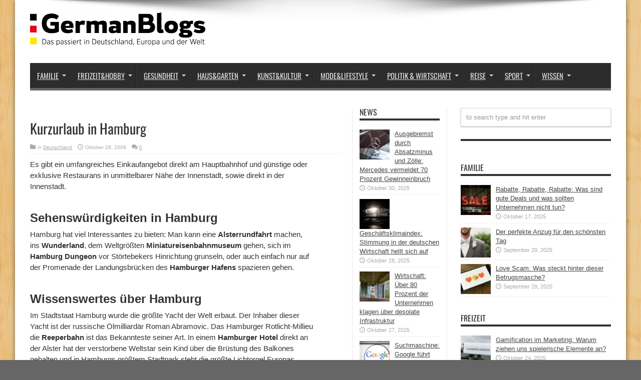

--- FILE ---
content_type: text/html; charset=UTF-8
request_url: https://germanblogs.de/kurzurlaub-in-hamburg/
body_size: 18485
content:
<!DOCTYPE html>
<html lang="de" prefix="og: http://ogp.me/ns#">
<head>
<meta charset="UTF-8" />
<link rel="profile" href="http://gmpg.org/xfn/11" />
<link rel="pingback" href="https://germanblogs.de/xmlrpc.php" />
<meta name='robots' content='index, follow, max-image-preview:large, max-snippet:-1, max-video-preview:-1' />
<style>img:is([sizes="auto" i], [sizes^="auto," i]) { contain-intrinsic-size: 3000px 1500px }</style>
<!-- This site is optimized with the Yoast SEO plugin v20.12 - https://yoast.com/wordpress/plugins/seo/ -->
<title>Kurzurlaub in Hamburg - Germanblogs.de</title>
<meta name="description" content="Es gibt ein umfangreiches Einkaufangebot direkt am Hauptbahnhof und günstige oder exklusive Restaurans in unmittelbarer Nähe der Innenstadt, sowie direkt" />
<link rel="canonical" href="https://germanblogs.de/kurzurlaub-in-hamburg/" />
<meta property="og:locale" content="de_DE" />
<meta property="og:type" content="article" />
<meta property="og:title" content="Kurzurlaub in Hamburg - Germanblogs.de" />
<meta property="og:description" content="Es gibt ein umfangreiches Einkaufangebot direkt am Hauptbahnhof und günstige oder exklusive Restaurans in unmittelbarer Nähe der Innenstadt, sowie direkt" />
<meta property="og:url" content="https://germanblogs.de/kurzurlaub-in-hamburg/" />
<meta property="og:site_name" content="Germanblogs" />
<meta property="article:publisher" content="https://www.facebook.com/germanblogs.de" />
<meta property="article:published_time" content="2009-10-28T14:24:46+00:00" />
<meta property="article:modified_time" content="2018-02-13T13:44:40+00:00" />
<meta name="author" content="Contentfleet" />
<meta name="twitter:label1" content="Verfasst von" />
<meta name="twitter:data1" content="Contentfleet" />
<meta name="twitter:label2" content="Geschätzte Lesezeit" />
<meta name="twitter:data2" content="1 Minute" />
<script type="application/ld+json" class="yoast-schema-graph">{"@context":"https://schema.org","@graph":[{"@type":"WebPage","@id":"https://germanblogs.de/kurzurlaub-in-hamburg/","url":"https://germanblogs.de/kurzurlaub-in-hamburg/","name":"Kurzurlaub in Hamburg - Germanblogs.de","isPartOf":{"@id":"https://germanblogs.de/#website"},"datePublished":"2009-10-28T14:24:46+00:00","dateModified":"2018-02-13T13:44:40+00:00","author":{"@id":"https://germanblogs.de/#/schema/person/f98eb7f1acd1a346c8240884f972b0f5"},"description":"Es gibt ein umfangreiches Einkaufangebot direkt am Hauptbahnhof und günstige oder exklusive Restaurans in unmittelbarer Nähe der Innenstadt, sowie direkt","breadcrumb":{"@id":"https://germanblogs.de/kurzurlaub-in-hamburg/#breadcrumb"},"inLanguage":"de","potentialAction":[{"@type":"ReadAction","target":["https://germanblogs.de/kurzurlaub-in-hamburg/"]}]},{"@type":"BreadcrumbList","@id":"https://germanblogs.de/kurzurlaub-in-hamburg/#breadcrumb","itemListElement":[{"@type":"ListItem","position":1,"name":"Startseite","item":"https://germanblogs.de/"},{"@type":"ListItem","position":2,"name":"Kurzurlaub in Hamburg"}]},{"@type":"WebSite","@id":"https://germanblogs.de/#website","url":"https://germanblogs.de/","name":"Germanblogs","description":"Das passiert in Deutschland, Europa und der Welt","potentialAction":[{"@type":"SearchAction","target":{"@type":"EntryPoint","urlTemplate":"https://germanblogs.de/?s={search_term_string}"},"query-input":"required name=search_term_string"}],"inLanguage":"de"},{"@type":"Person","@id":"https://germanblogs.de/#/schema/person/f98eb7f1acd1a346c8240884f972b0f5","name":"Contentfleet","image":{"@type":"ImageObject","inLanguage":"de","@id":"https://germanblogs.de/#/schema/person/image/","url":"https://secure.gravatar.com/avatar/1fe6806e91903088351f0e579df3c5113f8bcdc763c6ba2da937bf7dff4b85e5?s=96&d=mm&r=g","contentUrl":"https://secure.gravatar.com/avatar/1fe6806e91903088351f0e579df3c5113f8bcdc763c6ba2da937bf7dff4b85e5?s=96&d=mm&r=g","caption":"Contentfleet"}}]}</script>
<!-- / Yoast SEO plugin. -->
<link rel="alternate" type="application/rss+xml" title="Germanblogs &raquo; Feed" href="https://germanblogs.de/feed/" />
<link rel="alternate" type="application/rss+xml" title="Germanblogs &raquo; Kommentar-Feed" href="https://germanblogs.de/comments/feed/" />
<link rel="alternate" type="application/rss+xml" title="Germanblogs &raquo; Kurzurlaub in Hamburg-Kommentar-Feed" href="https://germanblogs.de/kurzurlaub-in-hamburg/feed/" />
<!-- <link rel='stylesheet' id='wp-block-library-css' href='https://germanblogs.de/wp-includes/css/dist/block-library/style.min.css' type='text/css' media='all' /> -->
<link rel="stylesheet" type="text/css" href="//germanblogs.de/wp-content/cache/wpfc-minified/f43zegug/ddhgo.css" media="all"/>
<style id='classic-theme-styles-inline-css' type='text/css'>
/*! This file is auto-generated */
.wp-block-button__link{color:#fff;background-color:#32373c;border-radius:9999px;box-shadow:none;text-decoration:none;padding:calc(.667em + 2px) calc(1.333em + 2px);font-size:1.125em}.wp-block-file__button{background:#32373c;color:#fff;text-decoration:none}
</style>
<style id='global-styles-inline-css' type='text/css'>
:root{--wp--preset--aspect-ratio--square: 1;--wp--preset--aspect-ratio--4-3: 4/3;--wp--preset--aspect-ratio--3-4: 3/4;--wp--preset--aspect-ratio--3-2: 3/2;--wp--preset--aspect-ratio--2-3: 2/3;--wp--preset--aspect-ratio--16-9: 16/9;--wp--preset--aspect-ratio--9-16: 9/16;--wp--preset--color--black: #000000;--wp--preset--color--cyan-bluish-gray: #abb8c3;--wp--preset--color--white: #ffffff;--wp--preset--color--pale-pink: #f78da7;--wp--preset--color--vivid-red: #cf2e2e;--wp--preset--color--luminous-vivid-orange: #ff6900;--wp--preset--color--luminous-vivid-amber: #fcb900;--wp--preset--color--light-green-cyan: #7bdcb5;--wp--preset--color--vivid-green-cyan: #00d084;--wp--preset--color--pale-cyan-blue: #8ed1fc;--wp--preset--color--vivid-cyan-blue: #0693e3;--wp--preset--color--vivid-purple: #9b51e0;--wp--preset--gradient--vivid-cyan-blue-to-vivid-purple: linear-gradient(135deg,rgba(6,147,227,1) 0%,rgb(155,81,224) 100%);--wp--preset--gradient--light-green-cyan-to-vivid-green-cyan: linear-gradient(135deg,rgb(122,220,180) 0%,rgb(0,208,130) 100%);--wp--preset--gradient--luminous-vivid-amber-to-luminous-vivid-orange: linear-gradient(135deg,rgba(252,185,0,1) 0%,rgba(255,105,0,1) 100%);--wp--preset--gradient--luminous-vivid-orange-to-vivid-red: linear-gradient(135deg,rgba(255,105,0,1) 0%,rgb(207,46,46) 100%);--wp--preset--gradient--very-light-gray-to-cyan-bluish-gray: linear-gradient(135deg,rgb(238,238,238) 0%,rgb(169,184,195) 100%);--wp--preset--gradient--cool-to-warm-spectrum: linear-gradient(135deg,rgb(74,234,220) 0%,rgb(151,120,209) 20%,rgb(207,42,186) 40%,rgb(238,44,130) 60%,rgb(251,105,98) 80%,rgb(254,248,76) 100%);--wp--preset--gradient--blush-light-purple: linear-gradient(135deg,rgb(255,206,236) 0%,rgb(152,150,240) 100%);--wp--preset--gradient--blush-bordeaux: linear-gradient(135deg,rgb(254,205,165) 0%,rgb(254,45,45) 50%,rgb(107,0,62) 100%);--wp--preset--gradient--luminous-dusk: linear-gradient(135deg,rgb(255,203,112) 0%,rgb(199,81,192) 50%,rgb(65,88,208) 100%);--wp--preset--gradient--pale-ocean: linear-gradient(135deg,rgb(255,245,203) 0%,rgb(182,227,212) 50%,rgb(51,167,181) 100%);--wp--preset--gradient--electric-grass: linear-gradient(135deg,rgb(202,248,128) 0%,rgb(113,206,126) 100%);--wp--preset--gradient--midnight: linear-gradient(135deg,rgb(2,3,129) 0%,rgb(40,116,252) 100%);--wp--preset--font-size--small: 13px;--wp--preset--font-size--medium: 20px;--wp--preset--font-size--large: 36px;--wp--preset--font-size--x-large: 42px;--wp--preset--spacing--20: 0.44rem;--wp--preset--spacing--30: 0.67rem;--wp--preset--spacing--40: 1rem;--wp--preset--spacing--50: 1.5rem;--wp--preset--spacing--60: 2.25rem;--wp--preset--spacing--70: 3.38rem;--wp--preset--spacing--80: 5.06rem;--wp--preset--shadow--natural: 6px 6px 9px rgba(0, 0, 0, 0.2);--wp--preset--shadow--deep: 12px 12px 50px rgba(0, 0, 0, 0.4);--wp--preset--shadow--sharp: 6px 6px 0px rgba(0, 0, 0, 0.2);--wp--preset--shadow--outlined: 6px 6px 0px -3px rgba(255, 255, 255, 1), 6px 6px rgba(0, 0, 0, 1);--wp--preset--shadow--crisp: 6px 6px 0px rgba(0, 0, 0, 1);}:where(.is-layout-flex){gap: 0.5em;}:where(.is-layout-grid){gap: 0.5em;}body .is-layout-flex{display: flex;}.is-layout-flex{flex-wrap: wrap;align-items: center;}.is-layout-flex > :is(*, div){margin: 0;}body .is-layout-grid{display: grid;}.is-layout-grid > :is(*, div){margin: 0;}:where(.wp-block-columns.is-layout-flex){gap: 2em;}:where(.wp-block-columns.is-layout-grid){gap: 2em;}:where(.wp-block-post-template.is-layout-flex){gap: 1.25em;}:where(.wp-block-post-template.is-layout-grid){gap: 1.25em;}.has-black-color{color: var(--wp--preset--color--black) !important;}.has-cyan-bluish-gray-color{color: var(--wp--preset--color--cyan-bluish-gray) !important;}.has-white-color{color: var(--wp--preset--color--white) !important;}.has-pale-pink-color{color: var(--wp--preset--color--pale-pink) !important;}.has-vivid-red-color{color: var(--wp--preset--color--vivid-red) !important;}.has-luminous-vivid-orange-color{color: var(--wp--preset--color--luminous-vivid-orange) !important;}.has-luminous-vivid-amber-color{color: var(--wp--preset--color--luminous-vivid-amber) !important;}.has-light-green-cyan-color{color: var(--wp--preset--color--light-green-cyan) !important;}.has-vivid-green-cyan-color{color: var(--wp--preset--color--vivid-green-cyan) !important;}.has-pale-cyan-blue-color{color: var(--wp--preset--color--pale-cyan-blue) !important;}.has-vivid-cyan-blue-color{color: var(--wp--preset--color--vivid-cyan-blue) !important;}.has-vivid-purple-color{color: var(--wp--preset--color--vivid-purple) !important;}.has-black-background-color{background-color: var(--wp--preset--color--black) !important;}.has-cyan-bluish-gray-background-color{background-color: var(--wp--preset--color--cyan-bluish-gray) !important;}.has-white-background-color{background-color: var(--wp--preset--color--white) !important;}.has-pale-pink-background-color{background-color: var(--wp--preset--color--pale-pink) !important;}.has-vivid-red-background-color{background-color: var(--wp--preset--color--vivid-red) !important;}.has-luminous-vivid-orange-background-color{background-color: var(--wp--preset--color--luminous-vivid-orange) !important;}.has-luminous-vivid-amber-background-color{background-color: var(--wp--preset--color--luminous-vivid-amber) !important;}.has-light-green-cyan-background-color{background-color: var(--wp--preset--color--light-green-cyan) !important;}.has-vivid-green-cyan-background-color{background-color: var(--wp--preset--color--vivid-green-cyan) !important;}.has-pale-cyan-blue-background-color{background-color: var(--wp--preset--color--pale-cyan-blue) !important;}.has-vivid-cyan-blue-background-color{background-color: var(--wp--preset--color--vivid-cyan-blue) !important;}.has-vivid-purple-background-color{background-color: var(--wp--preset--color--vivid-purple) !important;}.has-black-border-color{border-color: var(--wp--preset--color--black) !important;}.has-cyan-bluish-gray-border-color{border-color: var(--wp--preset--color--cyan-bluish-gray) !important;}.has-white-border-color{border-color: var(--wp--preset--color--white) !important;}.has-pale-pink-border-color{border-color: var(--wp--preset--color--pale-pink) !important;}.has-vivid-red-border-color{border-color: var(--wp--preset--color--vivid-red) !important;}.has-luminous-vivid-orange-border-color{border-color: var(--wp--preset--color--luminous-vivid-orange) !important;}.has-luminous-vivid-amber-border-color{border-color: var(--wp--preset--color--luminous-vivid-amber) !important;}.has-light-green-cyan-border-color{border-color: var(--wp--preset--color--light-green-cyan) !important;}.has-vivid-green-cyan-border-color{border-color: var(--wp--preset--color--vivid-green-cyan) !important;}.has-pale-cyan-blue-border-color{border-color: var(--wp--preset--color--pale-cyan-blue) !important;}.has-vivid-cyan-blue-border-color{border-color: var(--wp--preset--color--vivid-cyan-blue) !important;}.has-vivid-purple-border-color{border-color: var(--wp--preset--color--vivid-purple) !important;}.has-vivid-cyan-blue-to-vivid-purple-gradient-background{background: var(--wp--preset--gradient--vivid-cyan-blue-to-vivid-purple) !important;}.has-light-green-cyan-to-vivid-green-cyan-gradient-background{background: var(--wp--preset--gradient--light-green-cyan-to-vivid-green-cyan) !important;}.has-luminous-vivid-amber-to-luminous-vivid-orange-gradient-background{background: var(--wp--preset--gradient--luminous-vivid-amber-to-luminous-vivid-orange) !important;}.has-luminous-vivid-orange-to-vivid-red-gradient-background{background: var(--wp--preset--gradient--luminous-vivid-orange-to-vivid-red) !important;}.has-very-light-gray-to-cyan-bluish-gray-gradient-background{background: var(--wp--preset--gradient--very-light-gray-to-cyan-bluish-gray) !important;}.has-cool-to-warm-spectrum-gradient-background{background: var(--wp--preset--gradient--cool-to-warm-spectrum) !important;}.has-blush-light-purple-gradient-background{background: var(--wp--preset--gradient--blush-light-purple) !important;}.has-blush-bordeaux-gradient-background{background: var(--wp--preset--gradient--blush-bordeaux) !important;}.has-luminous-dusk-gradient-background{background: var(--wp--preset--gradient--luminous-dusk) !important;}.has-pale-ocean-gradient-background{background: var(--wp--preset--gradient--pale-ocean) !important;}.has-electric-grass-gradient-background{background: var(--wp--preset--gradient--electric-grass) !important;}.has-midnight-gradient-background{background: var(--wp--preset--gradient--midnight) !important;}.has-small-font-size{font-size: var(--wp--preset--font-size--small) !important;}.has-medium-font-size{font-size: var(--wp--preset--font-size--medium) !important;}.has-large-font-size{font-size: var(--wp--preset--font-size--large) !important;}.has-x-large-font-size{font-size: var(--wp--preset--font-size--x-large) !important;}
:where(.wp-block-post-template.is-layout-flex){gap: 1.25em;}:where(.wp-block-post-template.is-layout-grid){gap: 1.25em;}
:where(.wp-block-columns.is-layout-flex){gap: 2em;}:where(.wp-block-columns.is-layout-grid){gap: 2em;}
:root :where(.wp-block-pullquote){font-size: 1.5em;line-height: 1.6;}
</style>
<!-- <link rel='stylesheet' id='titan-adminbar-styles-css' href='https://germanblogs.de/wp-content/plugins/anti-spam/assets/css/admin-bar.css' type='text/css' media='all' /> -->
<!-- <link rel='stylesheet' id='ez-toc-css' href='https://germanblogs.de/wp-content/plugins/easy-table-of-contents/assets/css/screen.min.css' type='text/css' media='all' /> -->
<link rel="stylesheet" type="text/css" href="//germanblogs.de/wp-content/cache/wpfc-minified/89sepj4u/ddhgo.css" media="all"/>
<style id='ez-toc-inline-css' type='text/css'>
div#ez-toc-container p.ez-toc-title {font-size: 120%;}div#ez-toc-container p.ez-toc-title {font-weight: 500;}div#ez-toc-container ul li {font-size: 95%;}div#ez-toc-container nav ul ul li ul li {font-size: 90%!important;}
.ez-toc-container-direction {direction: ltr;}.ez-toc-counter ul{counter-reset: item ;}.ez-toc-counter nav ul li a::before {content: counters(item, ".", decimal) ". ";display: inline-block;counter-increment: item;flex-grow: 0;flex-shrink: 0;margin-right: .2em; float: left; }.ez-toc-widget-direction {direction: ltr;}.ez-toc-widget-container ul{counter-reset: item ;}.ez-toc-widget-container nav ul li a::before {content: counters(item, ".", decimal) ". ";display: inline-block;counter-increment: item;flex-grow: 0;flex-shrink: 0;margin-right: .2em; float: left; }
</style>
<!-- <link rel='stylesheet' id='parent-style-css' href='https://germanblogs.de/wp-content/themes/jarida/style.css' type='text/css' media='all' /> -->
<!-- <link rel='stylesheet' id='child-style-css' href='https://germanblogs.de/wp-content/themes/jarida-child/style.css' type='text/css' media='all' /> -->
<!-- <link rel='stylesheet' id='tie-style-css' href='https://germanblogs.de/wp-content/themes/jarida-child/style.css' type='text/css' media='all' /> -->
<!-- <link rel='stylesheet' id='borlabs-cookie-css' href='https://germanblogs.de/wp-content/cache/borlabs-cookie/borlabs-cookie_1_de.css' type='text/css' media='all' /> -->
<link rel="stylesheet" type="text/css" href="//germanblogs.de/wp-content/cache/wpfc-minified/86nvomg7/ddhgo.css" media="all"/>
<script src='//germanblogs.de/wp-content/cache/wpfc-minified/g2mfjfis/ddhgo.js' type="text/javascript"></script>
<!-- <script type="text/javascript" src="https://germanblogs.de/wp-includes/js/jquery/jquery.min.js" id="jquery-core-js"></script> -->
<!-- <script type="text/javascript" src="https://germanblogs.de/wp-includes/js/jquery/jquery-migrate.min.js" id="jquery-migrate-js"></script> -->
<script type="text/javascript" id="ez-toc-scroll-scriptjs-js-after">
/* <![CDATA[ */
jQuery(document).ready(function(){document.querySelectorAll(".ez-toc-section").forEach(t=>{t.setAttribute("ez-toc-data-id","#"+decodeURI(t.getAttribute("id")))}),jQuery("a.ez-toc-link").click(function(){let t=jQuery(this).attr("href"),e=jQuery("#wpadminbar"),i=0;30>30&&(i=30),e.length&&(i+=e.height()),jQuery('[ez-toc-data-id="'+decodeURI(t)+'"]').length>0&&(i=jQuery('[ez-toc-data-id="'+decodeURI(t)+'"]').offset().top-i),jQuery("html, body").animate({scrollTop:i},500)})});
/* ]]> */
</script>
<link rel="https://api.w.org/" href="https://germanblogs.de/wp-json/" /><link rel="alternate" title="JSON" type="application/json" href="https://germanblogs.de/wp-json/wp/v2/posts/32021" /><link rel="EditURI" type="application/rsd+xml" title="RSD" href="https://germanblogs.de/xmlrpc.php?rsd" />
<meta name="generator" content="WordPress 6.8.3" />
<link rel='shortlink' href='https://germanblogs.de/?p=32021' />
<link rel="alternate" title="oEmbed (JSON)" type="application/json+oembed" href="https://germanblogs.de/wp-json/oembed/1.0/embed?url=https%3A%2F%2Fgermanblogs.de%2Fkurzurlaub-in-hamburg%2F" />
<link rel="alternate" title="oEmbed (XML)" type="text/xml+oembed" href="https://germanblogs.de/wp-json/oembed/1.0/embed?url=https%3A%2F%2Fgermanblogs.de%2Fkurzurlaub-in-hamburg%2F&#038;format=xml" />
<link rel="shortcut icon" href="https://germanblogs.de/wp-content/uploads/2018/03/favicon1.ico" title="Favicon" /><meta property="og:title" content="Kurzurlaub in Hamburg"/>
<meta property="og:type" content="article"/>
<meta property="og:description" content="Es gibt ein umfangreiches Einkaufangebot direkt am Hauptbahnhof und günstige oder exklusive Restaura..."/>
<meta property="og:url" content="https://germanblogs.de/kurzurlaub-in-hamburg/"/>
<meta property="og:site_name" content="Germanblogs"/>
<!--[if IE]>
<script type="text/javascript">jQuery(document).ready(function (){ jQuery(".menu-item").has("ul").children("a").attr("aria-haspopup", "true");});</script>
<![endif]-->
<!--[if lt IE 9]>
<script src="https://germanblogs.de/wp-content/themes/jarida/js/html5.js"></script>
<script src="https://germanblogs.de/wp-content/themes/jarida/js/selectivizr-min.js"></script>
<![endif]-->
<!--[if IE 8]>
<link rel="stylesheet" type="text/css" media="all" href="https://germanblogs.de/wp-content/themes/jarida/css/ie8.css" />
<![endif]-->
<meta http-equiv="X-UA-Compatible" content="IE=edge,chrome=1" />
<meta name="viewport" content="width=device-width, initial-scale=1, maximum-scale=1, user-scalable=no" />
<style type="text/css" media="screen">
body {
background-color: #666666 !important; background-position: top center;
}
#main-nav, #main-nav ul li a{
font-size : 15px !important;
}
body.single .entry, body.page .entry{
font-size : 15px !important;
}
#main-nav ul li.current-menu-item a,
#main-nav ul li.current-menu-item a:hover,
#main-nav ul li.current-menu-parent a,
#main-nav ul li.current-menu-parent a:hover,
#main-nav ul li.current-page-ancestor a,
#main-nav ul li.current-page-ancestor a:hover,
.pagination span.current,
.ei-slider-thumbs li.ei-slider-element,
.breaking-news span,
.ei-title h2,h2.cat-box-title,
a.more-link,.scroll-nav a,
.flex-direction-nav a,
.tagcloud a:hover,
#tabbed-widget ul.tabs li.active a,
.slider-caption h2, .full-width .content .slider-caption h2,
.review-percentage .review-item span span,.review-final-score,
.woocommerce span.onsale, .woocommerce-page span.onsale ,
.woocommerce .widget_price_filter .ui-slider .ui-slider-handle, .woocommerce-page .widget_price_filter .ui-slider .ui-slider-handle,
.button,a.button,#main-content input[type="submit"],#main-content input[type="submit"]:focus, span.onsale,
.mejs-container .mejs-controls .mejs-time-rail .mejs-time-current,
#reading-position-indicator {
background-color:#666666 !important;
}
::-webkit-scrollbar-thumb{background-color:#666666 !important;}
#main-nav,.top-nav {border-bottom-color: #666666;}
.cat-box , .footer-bottom .container{border-top-color: #666666;}
a {
text-decoration: underline;}
a:hover {
color: #666666;	}
::-moz-selection { background: #666666;}
::selection { background: #666666; }
#main-nav ul li a , #main-nav ul ul a , #main-nav ul.sub-menu a {
text-shadow: 0 1px 1px #2c2c2c !important;}
#main-nav ul li.current-menu-item a  {
text-shadow: 0 1px 1px #2c2c2c !important;}
body.single .post .entry a, body.page .post .entry a {
text-decoration: underline;}
body.single .post .entry a:hover, body.page .post .entry a:hover {
text-decoration: underline;}
</style>
<link rel="apple-touch-icon-precomposed" href="testroom" />
<style type="text/css">.broken_link, a.broken_link {
text-decoration: line-through;
}</style><link rel="preload" href="https://germanblogs.de/wp-content/themes/jarida/fonts/tiefontello.woff" as="font" type="font/woff" crossorigin>	
<meta name="google-site-verification" content="Osvti68kn-Xah1x8_i85tHUqmgYMtZlf_XPSH8OjSwo" />
</head>
<body id="top" class="wp-singular post-template-default single single-post postid-32021 single-format-standard wp-theme-jarida wp-child-theme-jarida-child">
<div class="background-cover"></div>
<div class="wrapper">
<div class="container">
<header id="theme-header">
<div class="header-content fade-in animated1">
<div class="logo">
<h2>								<a title="Germanblogs" href="https://germanblogs.de/">
<img src="/wp-content/uploads/2021/08/germanblogs-e1464958038695.webp" alt="Germanblogs" /><strong>Germanblogs Das passiert in Deutschland, Europa und der Welt</strong>
</a>
</h2>			</div><!-- .logo /-->
<div class="e3lan-top">				</div>			<div class="clear"></div>
</div>
<nav id="main-nav" class="fade-in animated2">
<div class="container">
<div class="main-menu"><ul id="menu-menu2018" class="menu"><li id="menu-item-122922" class="menu-item  menu-item-type-taxonomy  menu-item-object-category  menu-item-has-children"><a href="https://germanblogs.de/familie/">Familie</a>
<ul class="sub-menu">
<li id="menu-item-139642" class="menu-item  menu-item-type-taxonomy  menu-item-object-category"><a href="https://germanblogs.de/familie/aelter-werden/">Älter werden</a></li>
<li id="menu-item-139643" class="menu-item  menu-item-type-taxonomy  menu-item-object-category"><a href="https://germanblogs.de/familie/kinder-und-erziehung/">Kinder &#038; Erziehung</a></li>
<li id="menu-item-139644" class="menu-item  menu-item-type-taxonomy  menu-item-object-category"><a href="https://germanblogs.de/familie/partnerschaft/">Partnerschaft</a></li>
<li id="menu-item-140455" class="menu-item  menu-item-type-taxonomy  menu-item-object-category"><a href="https://germanblogs.de/familie/geld-versicherungen/">Geld &#038; Versicherungen</a></li>
<li id="menu-item-140454" class="menu-item  menu-item-type-taxonomy  menu-item-object-category"><a href="https://germanblogs.de/familie/feiertage/">Feiertage</a></li>
</ul> <!--End Sub Menu -->
</li>
<li id="menu-item-122923" class="menu-item  menu-item-type-taxonomy  menu-item-object-category  menu-item-has-children"><a href="https://germanblogs.de/freizeit/">Freizeit&#038;Hobby</a>
<ul class="sub-menu">
<li id="menu-item-141412" class="menu-item  menu-item-type-taxonomy  menu-item-object-category"><a href="https://germanblogs.de/freizeit/freizeitaktivitaeten/">Freizeitaktivitäten</a></li>
<li id="menu-item-141627" class="menu-item  menu-item-type-taxonomy  menu-item-object-category"><a href="https://germanblogs.de/freizeit/glaube-aberglaube/">Glaube &#038; Aberglaube</a></li>
<li id="menu-item-142290" class="menu-item  menu-item-type-taxonomy  menu-item-object-category"><a href="https://germanblogs.de/freizeit/spiele/">Spiele</a></li>
</ul> <!--End Sub Menu -->
</li>
<li id="menu-item-122924" class="menu-item  menu-item-type-taxonomy  menu-item-object-category  menu-item-has-children"><a href="https://germanblogs.de/gesundheit/">Gesundheit</a>
<ul class="sub-menu">
<li id="menu-item-144214" class="menu-item  menu-item-type-taxonomy  menu-item-object-category"><a href="https://germanblogs.de/gesundheit/besser-leben/">Besser Leben</a></li>
<li id="menu-item-144215" class="menu-item  menu-item-type-taxonomy  menu-item-object-category"><a href="https://germanblogs.de/gesundheit/ernaehrung/">Ernährung</a></li>
<li id="menu-item-144216" class="menu-item  menu-item-type-taxonomy  menu-item-object-category"><a href="https://germanblogs.de/gesundheit/diagnose/">Diagnose</a></li>
<li id="menu-item-144217" class="menu-item  menu-item-type-taxonomy  menu-item-object-category"><a href="https://germanblogs.de/gesundheit/psychologie/">Psychologie</a></li>
</ul> <!--End Sub Menu -->
</li>
<li id="menu-item-122925" class="menu-item  menu-item-type-taxonomy  menu-item-object-category  menu-item-has-children"><a href="https://germanblogs.de/heim-garten/">Haus&#038;Garten</a>
<ul class="sub-menu">
<li id="menu-item-129334" class="menu-item  menu-item-type-taxonomy  menu-item-object-category"><a href="https://germanblogs.de/heim-garten/essen-trinken/">Essen &#038; Trinken</a></li>
<li id="menu-item-129043" class="menu-item  menu-item-type-taxonomy  menu-item-object-category"><a href="https://germanblogs.de/heim-garten/gartenarbeit/">Gartenarbeit</a></li>
<li id="menu-item-130279" class="menu-item  menu-item-type-taxonomy  menu-item-object-category"><a href="https://germanblogs.de/heim-garten/einrichtung/">Einrichtung</a></li>
<li id="menu-item-130393" class="menu-item  menu-item-type-taxonomy  menu-item-object-category"><a href="https://germanblogs.de/heim-garten/diy/">DIY</a></li>
</ul> <!--End Sub Menu -->
</li>
<li id="menu-item-122926" class="menu-item  menu-item-type-taxonomy  menu-item-object-category  menu-item-has-children"><a href="https://germanblogs.de/kunst-kultur/">Kunst&#038;Kultur</a>
<ul class="sub-menu">
<li id="menu-item-131079" class="menu-item  menu-item-type-taxonomy  menu-item-object-category"><a href="https://germanblogs.de/kunst-kultur/buecher/">Bücher</a></li>
<li id="menu-item-135682" class="menu-item  menu-item-type-taxonomy  menu-item-object-category"><a href="https://germanblogs.de/kunst-kultur/design-architektur/">Design &#038; Architektur</a></li>
<li id="menu-item-135680" class="menu-item  menu-item-type-taxonomy  menu-item-object-category"><a href="https://germanblogs.de/kunst-kultur/film-tv/">Film &#038; TV</a></li>
<li id="menu-item-135683" class="menu-item  menu-item-type-taxonomy  menu-item-object-category"><a href="https://germanblogs.de/kunst-kultur/musik/">Musik</a></li>
</ul> <!--End Sub Menu -->
</li>
<li id="menu-item-122927" class="menu-item  menu-item-type-taxonomy  menu-item-object-category  menu-item-has-children"><a href="https://germanblogs.de/mode-lifestyle/">Mode&#038;Lifestyle</a>
<ul class="sub-menu">
<li id="menu-item-145458" class="menu-item  menu-item-type-taxonomy  menu-item-object-category"><a href="https://germanblogs.de/mode-lifestyle/damenmode/">Damenmode</a></li>
<li id="menu-item-145459" class="menu-item  menu-item-type-taxonomy  menu-item-object-category"><a href="https://germanblogs.de/mode-lifestyle/frisuren/">Frisuren</a></li>
<li id="menu-item-145460" class="menu-item  menu-item-type-taxonomy  menu-item-object-category"><a href="https://germanblogs.de/mode-lifestyle/herrenmode/">Herrenmode</a></li>
<li id="menu-item-145461" class="menu-item  menu-item-type-taxonomy  menu-item-object-category"><a href="https://germanblogs.de/mode-lifestyle/kindermode/">Kindermode</a></li>
<li id="menu-item-145462" class="menu-item  menu-item-type-taxonomy  menu-item-object-category"><a href="https://germanblogs.de/mode-lifestyle/beauty-kosmetik/">Beauty &#038; Kosmetik</a></li>
</ul> <!--End Sub Menu -->
</li>
<li id="menu-item-122928" class="menu-item  menu-item-type-taxonomy  menu-item-object-category  menu-item-has-children"><a href="https://germanblogs.de/politik-wirtschaft/">Politik &#038; Wirtschaft</a>
<ul class="sub-menu">
<li id="menu-item-144210" class="menu-item  menu-item-type-taxonomy  menu-item-object-category"><a href="https://germanblogs.de/politik-wirtschaft/finanzen-handel/">Finanzen &#038; Handel</a></li>
<li id="menu-item-144211" class="menu-item  menu-item-type-taxonomy  menu-item-object-category"><a href="https://germanblogs.de/politik-wirtschaft/krisen-und-konflikte/">Krisen &#038; Konflikte</a></li>
<li id="menu-item-144213" class="menu-item  menu-item-type-taxonomy  menu-item-object-category"><a href="https://germanblogs.de/politik-wirtschaft/politik-inland/">Politik Inland</a></li>
<li id="menu-item-144212" class="menu-item  menu-item-type-taxonomy  menu-item-object-category"><a href="https://germanblogs.de/politik-wirtschaft/politik-ausland/">Politik Ausland</a></li>
</ul> <!--End Sub Menu -->
</li>
<li id="menu-item-122929" class="menu-item  menu-item-type-taxonomy  menu-item-object-category  current-post-ancestor  menu-item-has-children"><a href="https://germanblogs.de/reise/">Reise</a>
<ul class="sub-menu">
<li id="menu-item-124721" class="menu-item  menu-item-type-taxonomy  menu-item-object-category  current-post-ancestor  current-menu-parent  current-post-parent"><a href="https://germanblogs.de/reise/deutschland/">Deutschland</a></li>
<li id="menu-item-126401" class="menu-item  menu-item-type-taxonomy  menu-item-object-category"><a href="https://germanblogs.de/reise/europa/">Europa</a></li>
<li id="menu-item-125910" class="menu-item  menu-item-type-taxonomy  menu-item-object-category"><a href="https://germanblogs.de/reise/unterkunft/">Unterkunft</a></li>
<li id="menu-item-125911" class="menu-item  menu-item-type-taxonomy  menu-item-object-category"><a href="https://germanblogs.de/reise/weltweit/">Weltweit</a></li>
</ul> <!--End Sub Menu -->
</li>
<li id="menu-item-122930" class="menu-item  menu-item-type-taxonomy  menu-item-object-category  menu-item-has-children"><a href="https://germanblogs.de/sport/">Sport</a>
<ul class="sub-menu">
<li id="menu-item-122932" class="menu-item  menu-item-type-taxonomy  menu-item-object-category"><a href="https://germanblogs.de/sport/fussball/">Fussball</a></li>
<li id="menu-item-122933" class="menu-item  menu-item-type-taxonomy  menu-item-object-category"><a href="https://germanblogs.de/sport/golf/">Golf</a></li>
<li id="menu-item-122934" class="menu-item  menu-item-type-taxonomy  menu-item-object-category"><a href="https://germanblogs.de/sport/motorsport/">Motorsport</a></li>
<li id="menu-item-122935" class="menu-item  menu-item-type-taxonomy  menu-item-object-category"><a href="https://germanblogs.de/sport/weitere-sportarten/">weitere Sportarten</a></li>
</ul> <!--End Sub Menu -->
</li>
<li id="menu-item-122931" class="menu-item  menu-item-type-taxonomy  menu-item-object-category  menu-item-has-children"><a href="https://germanblogs.de/wissen/">Wissen</a>
<ul class="sub-menu">
<li id="menu-item-128823" class="menu-item  menu-item-type-taxonomy  menu-item-object-category"><a href="https://germanblogs.de/auto/">Auto Blog</a></li>
<li id="menu-item-130489" class="menu-item  menu-item-type-taxonomy  menu-item-object-category"><a href="https://germanblogs.de/wissen/bildung-beruf/">Bildung &#038; Beruf</a></li>
<li id="menu-item-137347" class="menu-item  menu-item-type-taxonomy  menu-item-object-category"><a href="https://germanblogs.de/wissen/recht-gesetz/">Recht &#038; Gesetz</a></li>
<li id="menu-item-137069" class="menu-item  menu-item-type-taxonomy  menu-item-object-category"><a href="https://germanblogs.de/woerter/">Wörter</a></li>
<li id="menu-item-137348" class="menu-item  menu-item-type-taxonomy  menu-item-object-category"><a href="https://germanblogs.de/wissen/natur-umwelt/">Natur &#038; Umwelt</a></li>
<li id="menu-item-137360" class="menu-item  menu-item-type-taxonomy  menu-item-object-category"><a href="https://germanblogs.de/wissen/technik/">Technik</a></li>
</ul> <!--End Sub Menu -->
</li>
</ul></div>				</div>
</nav><!-- .main-nav /-->
</header><!-- #header /-->
<div id="main-content" class="container fade-in animated3">
<div class="content-wrap">
<div class="content">
<article id="the-post" class="post-listing post-32021 post type-post status-publish format-standard hentry category-deutschland tag-hamburg">
<div class="post-inner">
<h1 class="name post-title entry-title" itemprop="itemReviewed" itemscope itemtype="http://schema.org/Thing"><span itemprop="name">Kurzurlaub in Hamburg</span></h1>
<p class="post-meta">
<span class="post-cats">in  <a href="https://germanblogs.de/reise/deutschland/" rel="category tag">Deutschland</a></span>
<span class="tie-date">Oktober 28, 2009</span>	
<span class="post-comments"><a href="https://germanblogs.de/kurzurlaub-in-hamburg/#respond">0</a></span>
</p>
<div class="clear"></div>
<div class="entry">
<span id="hinweistitlewrapper" style="display:block;position:relative; padding-right:55px; "><span class="title"><p>Es gibt ein umfangreiches Einkaufangebot direkt am Hauptbahnhof und günstige oder exklusive Restaurans in unmittelbarer Nähe der Innenstadt, sowie direkt in der Innenstadt.</p>
<h3><strong>Sehenswürdigkeiten in Hamburg</strong></h3>
<p>Hamburg hat viel Interessantes zu bieten: Man kann eine <strong>Alsterrundfahrt </strong>machen, ins <strong>Wunderland</strong>, dem Weltgrößten <strong>Miniatureisenbahnmuseum </strong>gehen, sich im <strong>Hamburg Dungeon</strong> vor Störtebekers Hinrichtung grunseln, oder auch einfach nur auf der Promenade der Landungsbrücken des <strong>Hamburger Hafens</strong> spazieren gehen.</p>
<h3><strong>Wissenswertes über Hamburg</strong></h3>
<p>Im Stadtstaat Hamburg wurde die größte Yacht der Welt erbaut. Der Inhaber dieser Yacht ist der russische Ölmilliardär Roman Abramovic. Das Hamburger Rotlicht-Millieu die <strong>Reeperbahn </strong>ist das Bekannteste seiner Art.  In einem <strong>Hamburger Hotel</strong> direkt an der Alster hat der verstorbene Weltstar sein Kind über die Brüstung des Balkones gehalten und in Hamburgs größtem Stadtpark steht die größte Lichtorgel Europas.</p>
<p>Ein <strong>Kurzurlaub in Hamburg</strong> ist sehr erholsam, spannend und aufregend.</p>
<div class="borlabs-hide" data-borlabs-cookie-type="cookie" data-borlabs-cookie-id="twiago"><script type="text/template">[base64]</script></div>
</span>				<small id='hinweiszubeitrag' style="display:block; white-space: nowrap; font-size:12px; line-height: 12px; text-align:right; position:absolute; top:0; right:0;"></small>
</span>					
</div><!-- .entry /-->
<span style="display:none"><a href="https://germanblogs.de/thema/hamburg/" rel="tag">Hamburg</a></span>				<span style="display:none" class="updated">2009-10-28</span>
<div style="display:none" class="vcard author" itemprop="author" itemscope itemtype="http://schema.org/Person"><strong class="fn" itemprop="name"><a href="https://germanblogs.de/author/testroom/" title="Beiträge von Contentfleet" rel="author">Contentfleet</a></strong></div>
</div><!-- .post-inner -->
</article><!-- .post-listing -->
<p class="post-tag">Tagged with: <a href="https://germanblogs.de/thema/hamburg/" rel="tag">Hamburg</a></p>
<div class="post-navigation">
<div class="post-previous"><a href="https://germanblogs.de/fluege-nach-los-angeles-buchen/" rel="prev"><span>Previous:</span> Flüge nach Los Angeles buchen</a></div>
<div class="post-next"><a href="https://germanblogs.de/last-minute-fluege-online-buchen/" rel="next"><span>Next:</span> Last Minute Flüge online buchen</a></div>
</div><!-- .post-navigation -->
<section id="related_posts">
<div class="block-head">
<h3>Related Articles</h3><div class="stripe-line"></div>
</div>
<div class="post-listing">
<div class="related-item">
<div class="post-thumbnail">
<a href="https://germanblogs.de/wohnungsmarkt-allein-in-westdeutschland-gibt-es-ueber-eine-million-wohnungen-zu-wenig/" title="Permalink to Wohnungsmarkt: Allein in Westdeutschland gibt es über eine Million Wohnungen zu wenig" rel="bookmark">
<img width="300" height="160" src="https://germanblogs.de/wp-content/uploads/2025/10/Pixabay_1108560_RAMillu-300x160.jpg" class="attachment-tie-large size-tie-large wp-post-image" alt="" decoding="async" srcset="https://germanblogs.de/wp-content/uploads/2025/10/Pixabay_1108560_RAMillu-300x160.jpg 300w, https://germanblogs.de/wp-content/uploads/2025/10/Pixabay_1108560_RAMillu-620x330.jpg 620w" sizes="(max-width: 300px) 100vw, 300px" />											</a>
</div><!-- post-thumbnail /-->
<h3><a href="https://germanblogs.de/wohnungsmarkt-allein-in-westdeutschland-gibt-es-ueber-eine-million-wohnungen-zu-wenig/" title="Permalink to Wohnungsmarkt: Allein in Westdeutschland gibt es über eine Million Wohnungen zu wenig" rel="bookmark">Wohnungsmarkt: Allein in Westdeutschland gibt es über eine Million Wohnungen zu wenig</a></h3>
<p class="post-meta"><span class="tie-date">Oktober 6, 2025</span></p>
</div>
<div class="related-item">
<div class="post-thumbnail">
<a href="https://germanblogs.de/deutschlandticket-erneute-preiserhoehung-ab-januar-2026/" title="Permalink to Deutschlandticket: Erneute Preiserhöhung ab Januar 2026" rel="bookmark">
<img width="300" height="160" src="https://germanblogs.de/wp-content/uploads/2025/09/Pixabay_2453817_geraldfriedrich2-300x160.jpg" class="attachment-tie-large size-tie-large wp-post-image" alt="" decoding="async" srcset="https://germanblogs.de/wp-content/uploads/2025/09/Pixabay_2453817_geraldfriedrich2-300x160.jpg 300w, https://germanblogs.de/wp-content/uploads/2025/09/Pixabay_2453817_geraldfriedrich2-620x330.jpg 620w" sizes="(max-width: 300px) 100vw, 300px" />											</a>
</div><!-- post-thumbnail /-->
<h3><a href="https://germanblogs.de/deutschlandticket-erneute-preiserhoehung-ab-januar-2026/" title="Permalink to Deutschlandticket: Erneute Preiserhöhung ab Januar 2026" rel="bookmark">Deutschlandticket: Erneute Preiserhöhung ab Januar 2026</a></h3>
<p class="post-meta"><span class="tie-date">September 19, 2025</span></p>
</div>
<div class="related-item">
<div class="post-thumbnail">
<a href="https://germanblogs.de/bevoelkerungszuwachs-in-deutschland-leben-immer-mehr-menschen/" title="Permalink to Bevölkerungszuwachs: In Deutschland leben immer mehr Menschen" rel="bookmark">
<img width="300" height="160" src="https://germanblogs.de/wp-content/uploads/2025/09/Pixabay_597536_jackmac34-300x160.jpg" class="attachment-tie-large size-tie-large wp-post-image" alt="" decoding="async" srcset="https://germanblogs.de/wp-content/uploads/2025/09/Pixabay_597536_jackmac34-300x160.jpg 300w, https://germanblogs.de/wp-content/uploads/2025/09/Pixabay_597536_jackmac34-620x330.jpg 620w" sizes="(max-width: 300px) 100vw, 300px" />											</a>
</div><!-- post-thumbnail /-->
<h3><a href="https://germanblogs.de/bevoelkerungszuwachs-in-deutschland-leben-immer-mehr-menschen/" title="Permalink to Bevölkerungszuwachs: In Deutschland leben immer mehr Menschen" rel="bookmark">Bevölkerungszuwachs: In Deutschland leben immer mehr Menschen</a></h3>
<p class="post-meta"><span class="tie-date">September 3, 2025</span></p>
</div>
<div class="clear"></div>
</div>
</section>
<div id="comments">
<div id="respond" class="comment-respond">
<h3 id="reply-title" class="comment-reply-title">Leave a Reply <small><a rel="nofollow" id="cancel-comment-reply-link" href="/kurzurlaub-in-hamburg/#respond" style="display:none;">Cancel reply</a></small></h3><form action="https://germanblogs.de/wp-comments-post.php" method="post" id="commentform" class="comment-form"><p class="comment-notes">Your email address will not be published. Required fields are marked <span class="required">*</span></p><p class="comment-form-comment"><label for="comment">Kommentar <span class="required">*</span></label> <textarea id="comment" name="comment" cols="45" rows="8" maxlength="65525" required="required"></textarea></p><p class="comment-form-author"><label for="author">Name</label> <span class="required">*</span><input id="author" name="author" type="text" value="" size="30" aria-required='true' /></p>
<p class="comment-form-email"><label for="email">Email</label> <span class="required">*</span><input id="email" name="email" type="text" value="" size="30" aria-required='true' /></p>
<p class="comment-form-url"><label for="url">Website</label><input id="url" name="url" type="text" value="" size="30" /></p>
<p class="form-submit"><input name="submit" type="submit" id="submit" class="submit" value="Post Comment" /> <input type='hidden' name='comment_post_ID' value='32021' id='comment_post_ID' />
<input type='hidden' name='comment_parent' id='comment_parent' value='0' />
</p><!-- Anti-spam plugin wordpress.org/plugins/anti-spam/ --><div class="wantispam-required-fields"><input type="hidden" name="wantispam_t" class="wantispam-control wantispam-control-t" value="1763070575" /><div class="wantispam-group wantispam-group-q" style="clear: both;">
<label>Current ye@r <span class="required">*</span></label>
<input type="hidden" name="wantispam_a" class="wantispam-control wantispam-control-a" value="2025" />
<input type="text" name="wantispam_q" class="wantispam-control wantispam-control-q" value="7.3.5" autocomplete="off" />
</div>
<div class="wantispam-group wantispam-group-e" style="display: none;">
<label>Leave this field empty</label>
<input type="text" name="wantispam_e_email_url_website" class="wantispam-control wantispam-control-e" value="" autocomplete="off" />
</div>
</div><!--\End Anti-spam plugin --></form>	</div><!-- #respond -->
</div><!-- #comments -->
</div><!-- .content -->
<aside class="sidebar-narrow">
<div id="categort-posts-widget-25" class="widget categort-posts"><div class="widget-top"><h4>News		</h4><div class="stripe-line"></div></div>
<div class="widget-container">				<ul>
<li>
<div class="post-thumbnail">
<a href="https://germanblogs.de/ausgebremst-durch-absatzminus-und-zoelle-mercedes-vermeldet-70-prozent-gewinneinbruch/" title="Permalink to Ausgebremst durch Absatzminus und Zölle: Mercedes vermeldet 70 Prozent Gewinneinbruch" rel="bookmark"><img width="70" height="70" src="https://germanblogs.de/wp-content/uploads/2025/10/Pixabay_3353251_emkanicepic-70x70.jpg" class="attachment-tie-small size-tie-small wp-post-image" alt="" decoding="async" loading="lazy" srcset="https://germanblogs.de/wp-content/uploads/2025/10/Pixabay_3353251_emkanicepic-70x70.jpg 70w, https://germanblogs.de/wp-content/uploads/2025/10/Pixabay_3353251_emkanicepic-200x200.jpg 200w" sizes="auto, (max-width: 70px) 100vw, 70px" /></a>
</div><!-- post-thumbnail /-->
<h3><a href="https://germanblogs.de/ausgebremst-durch-absatzminus-und-zoelle-mercedes-vermeldet-70-prozent-gewinneinbruch/">Ausgebremst durch Absatzminus und Zölle: Mercedes vermeldet 70 Prozent Gewinneinbruch</a></h3>
<span class="date"><span class="tie-date">Oktober 30, 2025</span></span>
</li>
<li>
<div class="post-thumbnail">
<a href="https://germanblogs.de/geschaeftsklimaindex-stimmung-in-der-deutschen-wirtschaft-hellt-sich-auf/" title="Permalink to Geschäftsklimaindex: Stimmung in der deutschen Wirtschaft hellt sich auf" rel="bookmark"><img width="70" height="70" src="https://germanblogs.de/wp-content/uploads/2025/10/Pixabay_2124780_steingregor07-70x70.jpg" class="attachment-tie-small size-tie-small wp-post-image" alt="" decoding="async" loading="lazy" srcset="https://germanblogs.de/wp-content/uploads/2025/10/Pixabay_2124780_steingregor07-70x70.jpg 70w, https://germanblogs.de/wp-content/uploads/2025/10/Pixabay_2124780_steingregor07-200x200.jpg 200w" sizes="auto, (max-width: 70px) 100vw, 70px" /></a>
</div><!-- post-thumbnail /-->
<h3><a href="https://germanblogs.de/geschaeftsklimaindex-stimmung-in-der-deutschen-wirtschaft-hellt-sich-auf/">Geschäftsklimaindex: Stimmung in der deutschen Wirtschaft hellt sich auf</a></h3>
<span class="date"><span class="tie-date">Oktober 28, 2025</span></span>
</li>
<li>
<div class="post-thumbnail">
<a href="https://germanblogs.de/wirtschaft-ueber-80-prozent-der-unternehmen-klagen-ueber-desolate-infrastruktur/" title="Permalink to Wirtschaft: Über 80 Prozent der Unternehmen klagen über desolate Infrastruktur" rel="bookmark"><img width="70" height="70" src="https://germanblogs.de/wp-content/uploads/2025/10/Pixabay_4916168_Ippicture-70x70.jpg" class="attachment-tie-small size-tie-small wp-post-image" alt="" decoding="async" loading="lazy" srcset="https://germanblogs.de/wp-content/uploads/2025/10/Pixabay_4916168_Ippicture-70x70.jpg 70w, https://germanblogs.de/wp-content/uploads/2025/10/Pixabay_4916168_Ippicture-200x200.jpg 200w" sizes="auto, (max-width: 70px) 100vw, 70px" /></a>
</div><!-- post-thumbnail /-->
<h3><a href="https://germanblogs.de/wirtschaft-ueber-80-prozent-der-unternehmen-klagen-ueber-desolate-infrastruktur/">Wirtschaft: Über 80 Prozent der Unternehmen klagen über desolate Infrastruktur</a></h3>
<span class="date"><span class="tie-date">Oktober 27, 2025</span></span>
</li>
<li>
<div class="post-thumbnail">
<a href="https://germanblogs.de/suchmaschine-google-fuehrt-neuen-ki-modus-in-deutschland-ein/" title="Permalink to Suchmaschine: Google führt neuen KI-Modus in Deutschland ein" rel="bookmark"><img width="70" height="70" src="https://germanblogs.de/wp-content/uploads/2025/10/Pixabay_485611-70x70.png" class="attachment-tie-small size-tie-small wp-post-image" alt="" decoding="async" loading="lazy" srcset="https://germanblogs.de/wp-content/uploads/2025/10/Pixabay_485611-70x70.png 70w, https://germanblogs.de/wp-content/uploads/2025/10/Pixabay_485611-200x200.png 200w" sizes="auto, (max-width: 70px) 100vw, 70px" /></a>
</div><!-- post-thumbnail /-->
<h3><a href="https://germanblogs.de/suchmaschine-google-fuehrt-neuen-ki-modus-in-deutschland-ein/">Suchmaschine: Google führt neuen KI-Modus in Deutschland ein</a></h3>
<span class="date"><span class="tie-date">Oktober 8, 2025</span></span>
</li>
<li>
<div class="post-thumbnail">
<a href="https://germanblogs.de/wirtschaftslage-ueber-70-prozent-der-deutschen-verspueren-keine-aufbruchsstimmung/" title="Permalink to Wirtschaftslage: Über 70 Prozent der Deutschen verspüren keine Aufbruchsstimmung" rel="bookmark"><img width="70" height="70" src="https://germanblogs.de/wp-content/uploads/2025/10/Pixabay_1236578_MustangJoe-70x70.jpg" class="attachment-tie-small size-tie-small wp-post-image" alt="" decoding="async" loading="lazy" srcset="https://germanblogs.de/wp-content/uploads/2025/10/Pixabay_1236578_MustangJoe-70x70.jpg 70w, https://germanblogs.de/wp-content/uploads/2025/10/Pixabay_1236578_MustangJoe-200x200.jpg 200w" sizes="auto, (max-width: 70px) 100vw, 70px" /></a>
</div><!-- post-thumbnail /-->
<h3><a href="https://germanblogs.de/wirtschaftslage-ueber-70-prozent-der-deutschen-verspueren-keine-aufbruchsstimmung/">Wirtschaftslage: Über 70 Prozent der Deutschen verspüren keine Aufbruchsstimmung</a></h3>
<span class="date"><span class="tie-date">Oktober 7, 2025</span></span>
</li>
</ul>
<div class="clear"></div>
</div></div><!-- .widget /--><div id="text-3" class="widget widget_text"><div class="widget-top"><h4> </h4><div class="stripe-line"></div></div>
<div class="widget-container">			<div class="textwidget"><div class="borlabs-hide" data-borlabs-cookie-type="cookie" data-borlabs-cookie-id="twiago"><script type="text/template">[base64]</script></div>
</div>
</div></div><!-- .widget /--></aside>
</div> <!-- .content-wrap -->
<aside class="sidebar">
<div class="search-widget">
<form method="get" id="searchform-widget" action="https://germanblogs.de/">
<input type="text" id="s" name="s" value="to search type and hit enter" onfocus="if (this.value == 'to search type and hit enter') {this.value = '';}" onblur="if (this.value == '') {this.value = 'to search type and hit enter';}"  />
</form>
</div><!-- .search-widget /-->
<div id="text-2" class="widget widget_text"><div class="widget-top"><h4> </h4><div class="stripe-line"></div></div>
<div class="widget-container">			<div class="textwidget"><div class="borlabs-hide" data-borlabs-cookie-type="cookie" data-borlabs-cookie-id="twiago"><script type="text/template">[base64]</script></div>
</div>
</div></div><!-- .widget /--><div id="categort-posts-widget-20" class="widget categort-posts"><div class="widget-top"><h4>Familie		</h4><div class="stripe-line"></div></div>
<div class="widget-container">				<ul>
<li>
<div class="post-thumbnail">
<a href="https://germanblogs.de/was-sind-gute-deals-und-was-sollten-unternehmen-nicht-tun/" title="Permalink to Rabatte, Rabatte, Rabatte: Was sind gute Deals und was sollten Unternehmen nicht tun?" rel="bookmark"><img width="70" height="70" src="https://germanblogs.de/wp-content/uploads/2025/10/claudio-schwarz-KcPK_kzqWC8-unsplash-70x70.jpg" class="attachment-tie-small size-tie-small wp-post-image" alt="" decoding="async" loading="lazy" srcset="https://germanblogs.de/wp-content/uploads/2025/10/claudio-schwarz-KcPK_kzqWC8-unsplash-70x70.jpg 70w, https://germanblogs.de/wp-content/uploads/2025/10/claudio-schwarz-KcPK_kzqWC8-unsplash-200x200.jpg 200w" sizes="auto, (max-width: 70px) 100vw, 70px" /></a>
</div><!-- post-thumbnail /-->
<h3><a href="https://germanblogs.de/was-sind-gute-deals-und-was-sollten-unternehmen-nicht-tun/">Rabatte, Rabatte, Rabatte: Was sind gute Deals und was sollten Unternehmen nicht tun?</a></h3>
<span class="date"><span class="tie-date">Oktober 17, 2025</span></span>
</li>
<li>
<div class="post-thumbnail">
<a href="https://germanblogs.de/der-perfekte-anzug-fuer-den-schoensten-tag/" title="Permalink to Der perfekte Anzug für den schönsten Tag" rel="bookmark"><img width="70" height="70" src="https://germanblogs.de/wp-content/uploads/2025/09/Pixabay_1850932_Pexels-70x70.jpg" class="attachment-tie-small size-tie-small wp-post-image" alt="" decoding="async" loading="lazy" srcset="https://germanblogs.de/wp-content/uploads/2025/09/Pixabay_1850932_Pexels-70x70.jpg 70w, https://germanblogs.de/wp-content/uploads/2025/09/Pixabay_1850932_Pexels-200x200.jpg 200w" sizes="auto, (max-width: 70px) 100vw, 70px" /></a>
</div><!-- post-thumbnail /-->
<h3><a href="https://germanblogs.de/der-perfekte-anzug-fuer-den-schoensten-tag/">Der perfekte Anzug für den schönsten Tag</a></h3>
<span class="date"><span class="tie-date">September 29, 2025</span></span>
</li>
<li>
<div class="post-thumbnail">
<a href="https://germanblogs.de/love-scam-was-steckt-hinter-dieser-betrugsmasche/" title="Permalink to Love Scam: Was steckt hinter dieser Betrugsmasche?" rel="bookmark"><img width="70" height="70" src="https://germanblogs.de/wp-content/uploads/2025/09/markus-winkler-qBw6Gy5zpVM-unsplash-70x70.jpg" class="attachment-tie-small size-tie-small wp-post-image" alt="" decoding="async" loading="lazy" srcset="https://germanblogs.de/wp-content/uploads/2025/09/markus-winkler-qBw6Gy5zpVM-unsplash-70x70.jpg 70w, https://germanblogs.de/wp-content/uploads/2025/09/markus-winkler-qBw6Gy5zpVM-unsplash-200x200.jpg 200w" sizes="auto, (max-width: 70px) 100vw, 70px" /></a>
</div><!-- post-thumbnail /-->
<h3><a href="https://germanblogs.de/love-scam-was-steckt-hinter-dieser-betrugsmasche/">Love Scam: Was steckt hinter dieser Betrugsmasche?</a></h3>
<span class="date"><span class="tie-date">September 29, 2025</span></span>
</li>
</ul>
<div class="clear"></div>
</div></div><!-- .widget /--><div id="categort-posts-widget-21" class="widget categort-posts"><div class="widget-top"><h4>Freizeit		</h4><div class="stripe-line"></div></div>
<div class="widget-container">				<ul>
<li>
<div class="post-thumbnail">
<a href="https://germanblogs.de/gamification-im-marketing-warum-ziehen-uns-spielerische-elemente-an/" title="Permalink to Gamification im Marketing: Warum ziehen uns spielerische Elemente an?" rel="bookmark"><img width="70" height="70" src="https://germanblogs.de/wp-content/uploads/2025/10/markus-winkler-_n7Yyu7Se50-unsplash-70x70.jpg" class="attachment-tie-small size-tie-small wp-post-image" alt="" decoding="async" loading="lazy" srcset="https://germanblogs.de/wp-content/uploads/2025/10/markus-winkler-_n7Yyu7Se50-unsplash-70x70.jpg 70w, https://germanblogs.de/wp-content/uploads/2025/10/markus-winkler-_n7Yyu7Se50-unsplash-200x200.jpg 200w" sizes="auto, (max-width: 70px) 100vw, 70px" /></a>
</div><!-- post-thumbnail /-->
<h3><a href="https://germanblogs.de/gamification-im-marketing-warum-ziehen-uns-spielerische-elemente-an/">Gamification im Marketing: Warum ziehen uns spielerische Elemente an?</a></h3>
<span class="date"><span class="tie-date">Oktober 24, 2025</span></span>
</li>
<li>
<div class="post-thumbnail">
<a href="https://germanblogs.de/clever-kombiniert-das-perfekte-handy-mit-vertrag-und-dabei-gespart/" title="Permalink to Clever kombiniert: Das perfekte Handy mit Vertrag – und dabei gespart" rel="bookmark"><img width="70" height="70" src="https://germanblogs.de/wp-content/uploads/2025/08/Pixabay_3179295_ASPhotohrapy-70x70.jpg" class="attachment-tie-small size-tie-small wp-post-image" alt="" decoding="async" loading="lazy" srcset="https://germanblogs.de/wp-content/uploads/2025/08/Pixabay_3179295_ASPhotohrapy-70x70.jpg 70w, https://germanblogs.de/wp-content/uploads/2025/08/Pixabay_3179295_ASPhotohrapy-200x200.jpg 200w" sizes="auto, (max-width: 70px) 100vw, 70px" /></a>
</div><!-- post-thumbnail /-->
<h3><a href="https://germanblogs.de/clever-kombiniert-das-perfekte-handy-mit-vertrag-und-dabei-gespart/">Clever kombiniert: Das perfekte Handy mit Vertrag – und dabei gespart</a></h3>
<span class="date"><span class="tie-date">August 1, 2025</span></span>
</li>
<li>
<div class="post-thumbnail">
<a href="https://germanblogs.de/yachtcharter-urlaub-auf-mallorca-reiseplan-und-empfehlungen/" title="Permalink to Yachtcharter auf Mallorca: Reiseplan und Empfehlungen" rel="bookmark"><img width="70" height="70" src="https://germanblogs.de/wp-content/uploads/2025/06/Unsplash_1709671568759_Tom_Lorber-70x70.jpg" class="attachment-tie-small size-tie-small wp-post-image" alt="" decoding="async" loading="lazy" srcset="https://germanblogs.de/wp-content/uploads/2025/06/Unsplash_1709671568759_Tom_Lorber-70x70.jpg 70w, https://germanblogs.de/wp-content/uploads/2025/06/Unsplash_1709671568759_Tom_Lorber-200x200.jpg 200w" sizes="auto, (max-width: 70px) 100vw, 70px" /></a>
</div><!-- post-thumbnail /-->
<h3><a href="https://germanblogs.de/yachtcharter-urlaub-auf-mallorca-reiseplan-und-empfehlungen/">Yachtcharter auf Mallorca: Reiseplan und Empfehlungen</a></h3>
<span class="date"><span class="tie-date">Juni 2, 2025</span></span>
</li>
</ul>
<div class="clear"></div>
</div></div><!-- .widget /--><div id="categort-posts-widget-22" class="widget categort-posts"><div class="widget-top"><h4>Heim &#038; Garten		</h4><div class="stripe-line"></div></div>
<div class="widget-container">				<ul>
<li>
<div class="post-thumbnail">
<a href="https://germanblogs.de/selfstorage-flexible-lagerloesungen-fuer-alle/" title="Permalink to Selfstorage: Flexible Lagerlösungen für alle" rel="bookmark"><img width="70" height="70" src="https://germanblogs.de/wp-content/uploads/2025/04/Pixabay_2449797_SarlaWu-70x70.jpg" class="attachment-tie-small size-tie-small wp-post-image" alt="" decoding="async" loading="lazy" srcset="https://germanblogs.de/wp-content/uploads/2025/04/Pixabay_2449797_SarlaWu-70x70.jpg 70w, https://germanblogs.de/wp-content/uploads/2025/04/Pixabay_2449797_SarlaWu-200x200.jpg 200w" sizes="auto, (max-width: 70px) 100vw, 70px" /></a>
</div><!-- post-thumbnail /-->
<h3><a href="https://germanblogs.de/selfstorage-flexible-lagerloesungen-fuer-alle/">Selfstorage: Flexible Lagerlösungen für alle</a></h3>
<span class="date"><span class="tie-date">Mai 2, 2025</span></span>
</li>
<li>
<div class="post-thumbnail">
<a href="https://germanblogs.de/ernaehrung-die-deutschen-sparen-bei-der-butter-goutieren-dafuer-mehr-kaese/" title="Permalink to Ernährung: Die Deutschen sparen bei der Butter, goutieren dafür mehr Käse" rel="bookmark"><img width="70" height="70" src="https://germanblogs.de/wp-content/uploads/2025/04/Pixabay_6153716_mariya_m-70x70.jpg" class="attachment-tie-small size-tie-small wp-post-image" alt="" decoding="async" loading="lazy" srcset="https://germanblogs.de/wp-content/uploads/2025/04/Pixabay_6153716_mariya_m-70x70.jpg 70w, https://germanblogs.de/wp-content/uploads/2025/04/Pixabay_6153716_mariya_m-200x200.jpg 200w" sizes="auto, (max-width: 70px) 100vw, 70px" /></a>
</div><!-- post-thumbnail /-->
<h3><a href="https://germanblogs.de/ernaehrung-die-deutschen-sparen-bei-der-butter-goutieren-dafuer-mehr-kaese/">Ernährung: Die Deutschen sparen bei der Butter, goutieren dafür mehr Käse</a></h3>
<span class="date"><span class="tie-date">April 11, 2025</span></span>
</li>
<li>
<div class="post-thumbnail">
<a href="https://germanblogs.de/erholsamer-schlaf-wie-die-richtige-bettenwahl-ihre-lebensqualitaet-beeinflusst/" title="Permalink to Erholsamer Schlaf: Wie die richtige Bettenwahl Ihre Lebensqualität beeinflusst" rel="bookmark"><img width="70" height="70" src="https://germanblogs.de/wp-content/uploads/2024/11/Pixabay_416062_keresi72-70x70.jpg" class="attachment-tie-small size-tie-small wp-post-image" alt="" decoding="async" loading="lazy" srcset="https://germanblogs.de/wp-content/uploads/2024/11/Pixabay_416062_keresi72-70x70.jpg 70w, https://germanblogs.de/wp-content/uploads/2024/11/Pixabay_416062_keresi72-200x200.jpg 200w" sizes="auto, (max-width: 70px) 100vw, 70px" /></a>
</div><!-- post-thumbnail /-->
<h3><a href="https://germanblogs.de/erholsamer-schlaf-wie-die-richtige-bettenwahl-ihre-lebensqualitaet-beeinflusst/">Erholsamer Schlaf: Wie die richtige Bettenwahl Ihre Lebensqualität beeinflusst</a></h3>
<span class="date"><span class="tie-date">November 25, 2024</span></span>
</li>
</ul>
<div class="clear"></div>
</div></div><!-- .widget /--><div id="categort-posts-widget-23" class="widget categort-posts"><div class="widget-top"><h4>Reise		</h4><div class="stripe-line"></div></div>
<div class="widget-container">				<ul>
<li>
<div class="post-thumbnail">
<a href="https://germanblogs.de/wohnungsmarkt-allein-in-westdeutschland-gibt-es-ueber-eine-million-wohnungen-zu-wenig/" title="Permalink to Wohnungsmarkt: Allein in Westdeutschland gibt es über eine Million Wohnungen zu wenig" rel="bookmark"><img width="70" height="70" src="https://germanblogs.de/wp-content/uploads/2025/10/Pixabay_1108560_RAMillu-70x70.jpg" class="attachment-tie-small size-tie-small wp-post-image" alt="" decoding="async" loading="lazy" srcset="https://germanblogs.de/wp-content/uploads/2025/10/Pixabay_1108560_RAMillu-70x70.jpg 70w, https://germanblogs.de/wp-content/uploads/2025/10/Pixabay_1108560_RAMillu-200x200.jpg 200w" sizes="auto, (max-width: 70px) 100vw, 70px" /></a>
</div><!-- post-thumbnail /-->
<h3><a href="https://germanblogs.de/wohnungsmarkt-allein-in-westdeutschland-gibt-es-ueber-eine-million-wohnungen-zu-wenig/">Wohnungsmarkt: Allein in Westdeutschland gibt es über eine Million Wohnungen zu wenig</a></h3>
<span class="date"><span class="tie-date">Oktober 6, 2025</span></span>
</li>
<li>
<div class="post-thumbnail">
<a href="https://germanblogs.de/deutschlandticket-erneute-preiserhoehung-ab-januar-2026/" title="Permalink to Deutschlandticket: Erneute Preiserhöhung ab Januar 2026" rel="bookmark"><img width="70" height="70" src="https://germanblogs.de/wp-content/uploads/2025/09/Pixabay_2453817_geraldfriedrich2-70x70.jpg" class="attachment-tie-small size-tie-small wp-post-image" alt="" decoding="async" loading="lazy" srcset="https://germanblogs.de/wp-content/uploads/2025/09/Pixabay_2453817_geraldfriedrich2-70x70.jpg 70w, https://germanblogs.de/wp-content/uploads/2025/09/Pixabay_2453817_geraldfriedrich2-200x200.jpg 200w" sizes="auto, (max-width: 70px) 100vw, 70px" /></a>
</div><!-- post-thumbnail /-->
<h3><a href="https://germanblogs.de/deutschlandticket-erneute-preiserhoehung-ab-januar-2026/">Deutschlandticket: Erneute Preiserhöhung ab Januar 2026</a></h3>
<span class="date"><span class="tie-date">September 19, 2025</span></span>
</li>
<li>
<div class="post-thumbnail">
<a href="https://germanblogs.de/bevoelkerungszuwachs-in-deutschland-leben-immer-mehr-menschen/" title="Permalink to Bevölkerungszuwachs: In Deutschland leben immer mehr Menschen" rel="bookmark"><img width="70" height="70" src="https://germanblogs.de/wp-content/uploads/2025/09/Pixabay_597536_jackmac34-70x70.jpg" class="attachment-tie-small size-tie-small wp-post-image" alt="" decoding="async" loading="lazy" srcset="https://germanblogs.de/wp-content/uploads/2025/09/Pixabay_597536_jackmac34-70x70.jpg 70w, https://germanblogs.de/wp-content/uploads/2025/09/Pixabay_597536_jackmac34-200x200.jpg 200w" sizes="auto, (max-width: 70px) 100vw, 70px" /></a>
</div><!-- post-thumbnail /-->
<h3><a href="https://germanblogs.de/bevoelkerungszuwachs-in-deutschland-leben-immer-mehr-menschen/">Bevölkerungszuwachs: In Deutschland leben immer mehr Menschen</a></h3>
<span class="date"><span class="tie-date">September 3, 2025</span></span>
</li>
<li>
<div class="post-thumbnail">
<a href="https://germanblogs.de/berufsausbildung-in-diesen-branchen-verdienen-azubis-am-meisten/" title="Permalink to Berufsausbildung: In diesen Branchen verdienen Azubis am meisten" rel="bookmark"><img width="70" height="70" src="https://germanblogs.de/wp-content/uploads/2025/06/ideogram_Azubi-70x70.png" class="attachment-tie-small size-tie-small wp-post-image" alt="" decoding="async" loading="lazy" srcset="https://germanblogs.de/wp-content/uploads/2025/06/ideogram_Azubi-70x70.png 70w, https://germanblogs.de/wp-content/uploads/2025/06/ideogram_Azubi-200x200.png 200w" sizes="auto, (max-width: 70px) 100vw, 70px" /></a>
</div><!-- post-thumbnail /-->
<h3><a href="https://germanblogs.de/berufsausbildung-in-diesen-branchen-verdienen-azubis-am-meisten/">Berufsausbildung: In diesen Branchen verdienen Azubis am meisten</a></h3>
<span class="date"><span class="tie-date">Juni 26, 2025</span></span>
</li>
<li>
<div class="post-thumbnail">
<a href="https://germanblogs.de/urlaub-ein-fuenftel-kann-sich-keinen-einwoechigen-urlaub-im-jahr-leisten/" title="Permalink to Urlaub: Ein Fünftel kann sich keinen einwöchigen Urlaub im Jahr leisten" rel="bookmark"><img width="70" height="70" src="https://germanblogs.de/wp-content/uploads/2025/06/Pixabay_79456_wondermar-70x70.jpg" class="attachment-tie-small size-tie-small wp-post-image" alt="" decoding="async" loading="lazy" srcset="https://germanblogs.de/wp-content/uploads/2025/06/Pixabay_79456_wondermar-70x70.jpg 70w, https://germanblogs.de/wp-content/uploads/2025/06/Pixabay_79456_wondermar-200x200.jpg 200w" sizes="auto, (max-width: 70px) 100vw, 70px" /></a>
</div><!-- post-thumbnail /-->
<h3><a href="https://germanblogs.de/urlaub-ein-fuenftel-kann-sich-keinen-einwoechigen-urlaub-im-jahr-leisten/">Urlaub: Ein Fünftel kann sich keinen einwöchigen Urlaub im Jahr leisten</a></h3>
<span class="date"><span class="tie-date">Juni 24, 2025</span></span>
</li>
</ul>
<div class="clear"></div>
</div></div><!-- .widget /--><div id="categort-posts-widget-24" class="widget categort-posts"><div class="widget-top"><h4>Sport		</h4><div class="stripe-line"></div></div>
<div class="widget-container">				<ul>
<li>
<div class="post-thumbnail">
<a href="https://germanblogs.de/mehr-als-nur-ein-spiel-wie-fussball-unser-leben-praegt/" title="Permalink to Mehr als nur ein Spiel – Wie Fußball unser Leben prägt" rel="bookmark"><img width="70" height="70" src="https://germanblogs.de/wp-content/uploads/2025/05/Bild1-70x70.jpg" class="attachment-tie-small size-tie-small wp-post-image" alt="" decoding="async" loading="lazy" srcset="https://germanblogs.de/wp-content/uploads/2025/05/Bild1-70x70.jpg 70w, https://germanblogs.de/wp-content/uploads/2025/05/Bild1-200x200.jpg 200w" sizes="auto, (max-width: 70px) 100vw, 70px" /></a>
</div><!-- post-thumbnail /-->
<h3><a href="https://germanblogs.de/mehr-als-nur-ein-spiel-wie-fussball-unser-leben-praegt/">Mehr als nur ein Spiel – Wie Fußball unser Leben prägt</a></h3>
<span class="date"><span class="tie-date">Mai 14, 2025</span></span>
</li>
<li>
<div class="post-thumbnail">
<a href="https://germanblogs.de/vor-einem-jahr-verstorben-franz-beckenbauer/" title="Permalink to Vor einem Jahr verstorben: Franz Beckenbauer" rel="bookmark"><img width="70" height="70" src="https://germanblogs.de/wp-content/uploads/2025/01/Pixabay_3471402_NoName_13-70x70.jpg" class="attachment-tie-small size-tie-small wp-post-image" alt="" decoding="async" loading="lazy" srcset="https://germanblogs.de/wp-content/uploads/2025/01/Pixabay_3471402_NoName_13-70x70.jpg 70w, https://germanblogs.de/wp-content/uploads/2025/01/Pixabay_3471402_NoName_13-200x200.jpg 200w" sizes="auto, (max-width: 70px) 100vw, 70px" /></a>
</div><!-- post-thumbnail /-->
<h3><a href="https://germanblogs.de/vor-einem-jahr-verstorben-franz-beckenbauer/">Vor einem Jahr verstorben: Franz Beckenbauer</a></h3>
<span class="date"><span class="tie-date">Januar 7, 2025</span></span>
</li>
<li>
<div class="post-thumbnail">
<a href="https://germanblogs.de/die-kettlebell-im-professionellen-training-effektives-workout-fuer-maximale-ergebnisse/" title="Permalink to Die Kettlebell im professionellen Training: Effektives Workout für maximale Ergebnisse" rel="bookmark"><img width="70" height="70" src="https://germanblogs.de/wp-content/uploads/2024/01/Pixabay_411605_worei-70x70.jpg" class="attachment-tie-small size-tie-small wp-post-image" alt="" decoding="async" loading="lazy" srcset="https://germanblogs.de/wp-content/uploads/2024/01/Pixabay_411605_worei-70x70.jpg 70w, https://germanblogs.de/wp-content/uploads/2024/01/Pixabay_411605_worei-200x200.jpg 200w" sizes="auto, (max-width: 70px) 100vw, 70px" /></a>
</div><!-- post-thumbnail /-->
<h3><a href="https://germanblogs.de/die-kettlebell-im-professionellen-training-effektives-workout-fuer-maximale-ergebnisse/">Die Kettlebell im professionellen Training: Effektives Workout für maximale Ergebnisse</a></h3>
<span class="date"><span class="tie-date">Januar 12, 2024</span></span>
</li>
</ul>
<div class="clear"></div>
</div></div><!-- .widget /--></aside>
<div class="clear"></div>		<div class="clear"></div>
</div><!-- .container /-->
</div><!-- .container -->
<footer id="theme-footer" class="fade-in animated4">
<div id="footer-widget-area" class="footer-1c container">
</div><!-- #footer-widget-area -->
<div class="clear"></div>
</footer><!-- .Footer /-->
<div class="clear"></div>
<div class="footer-bottom fade-in animated4">
<div class="container">
<div class="alignleft">
<div> 
<a title="Startseite" href="https://www.germanblogs.de/">Startseite</a>  |  
<a rel="nofollow" title="Impressum" href="/impressum">Impressum</a>   |  <a rel="nofollow"href="/datenschutzerklaerung/">Datenschutz</a>
<div>
</div> 
</div>			</div>
</div><!-- .Container -->
</div><!-- .Footer bottom -->
</div><!-- .Wrapper -->
<div id="fb-root"></div>
<script type="speculationrules">
{"prefetch":[{"source":"document","where":{"and":[{"href_matches":"\/*"},{"not":{"href_matches":["\/wp-*.php","\/wp-admin\/*","\/wp-content\/uploads\/*","\/wp-content\/*","\/wp-content\/plugins\/*","\/wp-content\/themes\/jarida-child\/*","\/wp-content\/themes\/jarida\/*","\/*\\?(.+)"]}},{"not":{"selector_matches":"a[rel~=\"nofollow\"]"}},{"not":{"selector_matches":".no-prefetch, .no-prefetch a"}}]},"eagerness":"conservative"}]}
</script>
<script type="text/javascript">
var els = document.querySelectorAll("h1.post-title");
if (els.length<1) {
var els = document.querySelectorAll("h1.entry-title");
if (els.length<1) {
var els = document.querySelectorAll("h1");
}
}
if (els.length>0) {
//els[0].appendChild( document.querySelector("#hinweistitlewrapper") );
var h1_inner = els[0].innerHTML;
var hinweis=document.querySelector("#hinweiszubeitrag").outerHTML;
document.querySelector("#hinweistitlewrapper").removeChild( document.querySelector("#hinweiszubeitrag") );
document.querySelector("#hinweistitlewrapper").id="hinweiscontentwrapper";//parentNode.removeChild(document.querySelector("#hinweistitlewrapper"));
h1_inner = '<span id="hinweistitlewrapper" style="display:block;position:relative; padding-right:55px; "><span class="title">'+h1_inner+"</span>"+hinweis+"</span>";
els[0].innerHTML=h1_inner;
}
</script><!--googleoff: all--><script id="BorlabsCookieBoxWrap" type="text/template"><div id="BorlabsCookieBox" class="BorlabsCookie">
<div class="top-center" style="display: none;">
<div class="_brlbs-box-wrap">
<div class="_brlbs-box _brlbs-box-advanced">
<div class="cookie-box">
<div class="container">
<div class="row">
<div class="col-12">
<div class="_brlbs-flex-center">
<img class="cookie-logo" src="https://germanblogs.de/wp-content/uploads/2016/06/germanblogs-1.png" srcset="https://germanblogs.de/wp-content/uploads/2016/06/germanblogs-1.png, https://germanblogs.de/wp-content/plugins/borlabs-cookie/images/borlabs-cookie-logo.svg 2x" alt="Datenschutzeinstellungen">
<h3>Datenschutzeinstellungen</h3>
</div>
<p>Wir nutzen Cookies auf unserer Website. Einige von ihnen sind essenziell, während andere uns helfen, diese Website und Ihre Erfahrung zu verbessern.</p>
<ul><li>
<label for="checkbox-essential" class="_brlbs-checkbox">
Essenziell                                                <input id="checkbox-essential" type="checkbox" name="cookieGroup[]" value="essential" checked disabled data-borlabs-cookie-checkbox>
<div class="_brlbs-checkbox-indicator"></div>
</label>
</li>
<li>
<label for="checkbox-statistics" class="_brlbs-checkbox">
Statistiken                                                <input id="checkbox-statistics" type="checkbox" name="cookieGroup[]" value="statistics" data-borlabs-cookie-checkbox>
<div class="_brlbs-checkbox-indicator"></div>
</label>
</li>
<li>
<label for="checkbox-marketing" class="_brlbs-checkbox">
Marketing                                                <input id="checkbox-marketing" type="checkbox" name="cookieGroup[]" value="marketing" checked data-borlabs-cookie-checkbox>
<div class="_brlbs-checkbox-indicator"></div>
</label>
</li>
<li>
<label for="checkbox-external-media" class="_brlbs-checkbox">
Externe Medien                                                <input id="checkbox-external-media" type="checkbox" name="cookieGroup[]" value="external-media" checked data-borlabs-cookie-checkbox>
<div class="_brlbs-checkbox-indicator"></div>
</label>
</li>
</ul>                                <p class="_brlbs-accept"><a class="_brlbs-btn _brlbs-btn-accept-all cursor" data-cookie-accept-all>Alle akzeptieren</a></p>
<p class="_brlbs-accept"><a class="_brlbs-btn cursor" data-cookie-accept>Speichern</a></p>
<p class="_brlbs-manage"><a class="cursor" data-cookie-individual>Individuelle Datenschutzeinstellungen</a></p>
<p class="_brlbs-legal">
<a class="cursor" data-cookie-individual>Cookie-Details</a><span class="_brlbs-separator"></span><a href="https://germanblogs.de/datenschutzerklaerung/">Datenschutzerklärung</a><span class="_brlbs-separator"></span><a href="https://germanblogs.de/impressum/">Impressum</a></p>
</div>
</div>
</div>
</div>
<div class="cookie-preference">
<div class="container not-visible">
<div class="row no-gutters">
<div class="col-12">
<div class="row no-gutters align-items-top">
<div class="col-2">
<img class="cookie-logo" src="https://germanblogs.de/wp-content/uploads/2016/06/germanblogs-1.png" srcset="https://germanblogs.de/wp-content/uploads/2016/06/germanblogs-1.png, https://germanblogs.de/wp-content/plugins/borlabs-cookie/images/borlabs-cookie-logo.svg 2x" alt="Datenschutzeinstellungen">
</div>
<div class="col-10">
<h3>Datenschutzeinstellungen</h3>
<p>Hier finden Sie eine Übersicht über alle verwendeten Cookies. Sie können Ihre Einwilligung zu ganzen Kategorien geben oder sich weitere Informationen anzeigen lassen und so nur bestimmte Cookies auswählen.</p>
<div class="row no-gutters align-items-center">
<div class="col-12 col-sm-7">
<p class="_brlbs-accept">
<a class="_brlbs-btn _brlbs-btn-accept-all cursor" data-cookie-accept-all>Alle akzeptieren</a>
<a class="_brlbs-btn cursor" data-cookie-accept>Speichern</a></p>
</div>
<div class="col-12 col-sm-5">
<p class="_brlbs-refuse">
<a class="cursor" data-cookie-back>Zurück</a>                                </p>
</div>
</div>
</div>
</div>
<div data-cookie-accordion>
<div class="bcac-item">
<div class="d-flex flex-row">
<div class="w-75">
<h4>Essenziell (1)</h4>
</div>
<div class="w-25 text-right">
</div>
</div>
<div class="d-block">
<p>Essenzielle Cookies ermöglichen grundlegende Funktionen und sind für die einwandfreie Funktion der Website erforderlich.</p>
<p class="text-center">
<a class="cursor d-block" data-cookie-accordion-target="essential">
<span data-cookie-accordion-status="show">Cookie-Informationen anzeigen</span>
<span data-cookie-accordion-status="hide" class="borlabs-hide">Cookie-Informationen ausblenden</span>
</a>
</p>
</div>
<div class="borlabs-hide" data-cookie-accordion-parent="essential">
<table>
<tr>
<th>Name</th>
<td>Borlabs Cookie</td>
</tr>
<tr>
<th>Anbieter</th>
<td>Eigentümer dieser Website</td>
</tr>
<tr>
<th>Zweck</th>
<td>Speichert die Einstellungen der Besucher, die in der Cookie Box von Borlabs Cookie ausgewählt wurden.</td>
</tr>
<tr>
<th>Cookie Name</th>
<td>borlabs-cookie</td>
</tr>
<tr>
<th>Cookie Laufzeit</th>
<td>1 Jahr</td>
</tr>
</table>
</div>
</div>
<div class="bcac-item">
<div class="d-flex flex-row">
<div class="w-75">
<h4>Statistiken (1)</h4>
</div>
<div class="w-25 text-right">
<span class="_brlbs-btn-switch-status"><span>An</span><span>Aus</span></span>
<label for="borlabs-cookie-group-statistics" class="_brlbs-btn-switch">
<input id="borlabs-cookie-group-statistics" type="checkbox" name="cookieGroup[]" value="statistics" data-borlabs-cookie-switch>
<span class="_brlbs-slider"></span>
</label>
</div>
</div>
<div class="d-block">
<p>Statistik Cookies erfassen Informationen anonym. Diese Informationen helfen uns zu verstehen, wie unsere Besucher unsere Website nutzen.</p>
<p class="text-center">
<a class="cursor d-block" data-cookie-accordion-target="statistics">
<span data-cookie-accordion-status="show">Cookie-Informationen anzeigen</span>
<span data-cookie-accordion-status="hide" class="borlabs-hide">Cookie-Informationen ausblenden</span>
</a>
</p>
</div>
<div class="borlabs-hide" data-cookie-accordion-parent="statistics">
<table>
<tr>
<th>Akzeptieren</th>
<td>
<label for="borlabs-cookie-google-analytics" class="_brlbs-btn-switch">
<input id="borlabs-cookie-google-analytics" type="checkbox" data-cookie-group="statistics" name="cookies[statistics][]" value="google-analytics" data-borlabs-cookie-switch>
<span class="_brlbs-slider"></span>
</label>
<span class="_brlbs-btn-switch-status"><span>An</span><span>Aus</span></span>
</td>
</tr>
<tr>
<th>Name</th>
<td>Google Analytics</td>
</tr>
<tr>
<th>Anbieter</th>
<td>Google LLC</td>
</tr>
<tr>
<th>Zweck</th>
<td>Cookie von Google für Website-Analysen. Erzeugt statistische Daten darüber, wie der Besucher die Website nutzt.</td>
</tr>
<tr>
<th>Datenschutzerklärung</th>
<td class="_brlbs-pp-url"><a href="https://policies.google.com/privacy?hl=de" target="_blank" rel="nofollow noopener noreferrer">https://policies.google.com/privacy?hl=de</a></td>
</tr>
<tr>
<th>Cookie Name</th>
<td>_ga, _gat, _gid</td>
</tr>
<tr>
<th>Cookie Laufzeit</th>
<td>2 Jahre</td>
</tr>
</table>
</div>
</div>
<div class="bcac-item">
<div class="d-flex flex-row">
<div class="w-75">
<h4>Marketing (1)</h4>
</div>
<div class="w-25 text-right">
<span class="_brlbs-btn-switch-status"><span>An</span><span>Aus</span></span>
<label for="borlabs-cookie-group-marketing" class="_brlbs-btn-switch">
<input id="borlabs-cookie-group-marketing" type="checkbox" name="cookieGroup[]" value="marketing" checked data-borlabs-cookie-switch>
<span class="_brlbs-slider"></span>
</label>
</div>
</div>
<div class="d-block">
<p>Marketing-Cookies werden von Drittanbietern oder Publishern verwendet, um personalisierte Werbung anzuzeigen. Sie tun dies, indem sie Besucher über Websites hinweg verfolgen.</p>
<p class="text-center">
<a class="cursor d-block" data-cookie-accordion-target="marketing">
<span data-cookie-accordion-status="show">Cookie-Informationen anzeigen</span>
<span data-cookie-accordion-status="hide" class="borlabs-hide">Cookie-Informationen ausblenden</span>
</a>
</p>
</div>
<div class="borlabs-hide" data-cookie-accordion-parent="marketing">
<table>
<tr>
<th>Akzeptieren</th>
<td>
<label for="borlabs-cookie-twiago" class="_brlbs-btn-switch">
<input id="borlabs-cookie-twiago" type="checkbox" data-cookie-group="marketing" name="cookies[marketing][]" value="twiago" checked data-borlabs-cookie-switch>
<span class="_brlbs-slider"></span>
</label>
<span class="_brlbs-btn-switch-status"><span>An</span><span>Aus</span></span>
</td>
</tr>
<tr>
<th>Name</th>
<td>Benutzerdefiniert</td>
</tr>
<tr>
<th>Anbieter</th>
<td>Twiago</td>
</tr>
<tr>
<th>Zweck</th>
<td>Cookie von Twiago, das für Ad-Targeting und Anzeigenmessung verwendet wird.</td>
</tr>
<tr>
<th>Datenschutzerklärung</th>
<td class="_brlbs-pp-url"><a href="https://www.twiago.com/datenschutz/" target="_blank" rel="nofollow noopener noreferrer">https://www.twiago.com/datenschutz/</a></td>
</tr>
<tr>
<th>Host(s)</th>
<td>.twiago.com, twiago.com</td>
</tr>
<tr>
<th>Cookie Name</th>
<td>deuxesse_uxid</td>
</tr>
<tr>
<th>Cookie Laufzeit</th>
<td>1 Jahr</td>
</tr>
</table>
</div>
</div>
<div class="bcac-item">
<div class="d-flex flex-row">
<div class="w-75">
<h4>Externe Medien (7)</h4>
</div>
<div class="w-25 text-right">
<span class="_brlbs-btn-switch-status"><span>An</span><span>Aus</span></span>
<label for="borlabs-cookie-group-external-media" class="_brlbs-btn-switch">
<input id="borlabs-cookie-group-external-media" type="checkbox" name="cookieGroup[]" value="external-media" checked data-borlabs-cookie-switch>
<span class="_brlbs-slider"></span>
</label>
</div>
</div>
<div class="d-block">
<p>Inhalte von Videoplattformen und Social-Media-Plattformen werden standardmäßig blockiert. Wenn Cookies von externen Medien akzeptiert werden, bedarf der Zugriff auf diese Inhalte keiner manuellen Einwilligung mehr.</p>
<p class="text-center">
<a class="cursor d-block" data-cookie-accordion-target="external-media">
<span data-cookie-accordion-status="show">Cookie-Informationen anzeigen</span>
<span data-cookie-accordion-status="hide" class="borlabs-hide">Cookie-Informationen ausblenden</span>
</a>
</p>
</div>
<div class="borlabs-hide" data-cookie-accordion-parent="external-media">
<table>
<tr>
<th>Akzeptieren</th>
<td>
<label for="borlabs-cookie-facebook" class="_brlbs-btn-switch">
<input id="borlabs-cookie-facebook" type="checkbox" data-cookie-group="external-media" name="cookies[external-media][]" value="facebook" checked data-borlabs-cookie-switch>
<span class="_brlbs-slider"></span>
</label>
<span class="_brlbs-btn-switch-status"><span>An</span><span>Aus</span></span>
</td>
</tr>
<tr>
<th>Name</th>
<td>Facebook</td>
</tr>
<tr>
<th>Anbieter</th>
<td>Facebook</td>
</tr>
<tr>
<th>Zweck</th>
<td>Wird verwendet, um Facebook-Inhalte zu entsperren.</td>
</tr>
<tr>
<th>Datenschutzerklärung</th>
<td class="_brlbs-pp-url"><a href="https://www.facebook.com/privacy/explanation" target="_blank" rel="nofollow noopener noreferrer">https://www.facebook.com/privacy/explanation</a></td>
</tr>
<tr>
<th>Host(s)</th>
<td>.facebook.com</td>
</tr>
</table>
<table>
<tr>
<th>Akzeptieren</th>
<td>
<label for="borlabs-cookie-googlemaps" class="_brlbs-btn-switch">
<input id="borlabs-cookie-googlemaps" type="checkbox" data-cookie-group="external-media" name="cookies[external-media][]" value="googlemaps" checked data-borlabs-cookie-switch>
<span class="_brlbs-slider"></span>
</label>
<span class="_brlbs-btn-switch-status"><span>An</span><span>Aus</span></span>
</td>
</tr>
<tr>
<th>Name</th>
<td>Google Maps</td>
</tr>
<tr>
<th>Anbieter</th>
<td>Google</td>
</tr>
<tr>
<th>Zweck</th>
<td>Wird zum Entsperren von Google Maps-Inhalten verwendet.</td>
</tr>
<tr>
<th>Datenschutzerklärung</th>
<td class="_brlbs-pp-url"><a href="https://policies.google.com/privacy" target="_blank" rel="nofollow noopener noreferrer">https://policies.google.com/privacy</a></td>
</tr>
<tr>
<th>Host(s)</th>
<td>.google.com</td>
</tr>
<tr>
<th>Cookie Name</th>
<td>NID</td>
</tr>
<tr>
<th>Cookie Laufzeit</th>
<td>6 Monate</td>
</tr>
</table>
<table>
<tr>
<th>Akzeptieren</th>
<td>
<label for="borlabs-cookie-instagram" class="_brlbs-btn-switch">
<input id="borlabs-cookie-instagram" type="checkbox" data-cookie-group="external-media" name="cookies[external-media][]" value="instagram" checked data-borlabs-cookie-switch>
<span class="_brlbs-slider"></span>
</label>
<span class="_brlbs-btn-switch-status"><span>An</span><span>Aus</span></span>
</td>
</tr>
<tr>
<th>Name</th>
<td>Instagram</td>
</tr>
<tr>
<th>Anbieter</th>
<td>Facebook</td>
</tr>
<tr>
<th>Zweck</th>
<td>Wird verwendet, um Instagram-Inhalte zu entsperren.</td>
</tr>
<tr>
<th>Datenschutzerklärung</th>
<td class="_brlbs-pp-url"><a href="https://www.instagram.com/legal/privacy/" target="_blank" rel="nofollow noopener noreferrer">https://www.instagram.com/legal/privacy/</a></td>
</tr>
<tr>
<th>Host(s)</th>
<td>.instagram.com</td>
</tr>
<tr>
<th>Cookie Name</th>
<td>pigeon_state</td>
</tr>
<tr>
<th>Cookie Laufzeit</th>
<td>Sitzung</td>
</tr>
</table>
<table>
<tr>
<th>Akzeptieren</th>
<td>
<label for="borlabs-cookie-openstreetmap" class="_brlbs-btn-switch">
<input id="borlabs-cookie-openstreetmap" type="checkbox" data-cookie-group="external-media" name="cookies[external-media][]" value="openstreetmap" checked data-borlabs-cookie-switch>
<span class="_brlbs-slider"></span>
</label>
<span class="_brlbs-btn-switch-status"><span>An</span><span>Aus</span></span>
</td>
</tr>
<tr>
<th>Name</th>
<td>OpenStreetMap</td>
</tr>
<tr>
<th>Anbieter</th>
<td>OpenStreetMap Foundation</td>
</tr>
<tr>
<th>Zweck</th>
<td>Wird verwendet, um OpenStreetMap-Inhalte zu entsperren.</td>
</tr>
<tr>
<th>Datenschutzerklärung</th>
<td class="_brlbs-pp-url"><a href="https://wiki.osmfoundation.org/wiki/Privacy_Policy" target="_blank" rel="nofollow noopener noreferrer">https://wiki.osmfoundation.org/wiki/Privacy_Policy</a></td>
</tr>
<tr>
<th>Host(s)</th>
<td>.openstreetmap.org</td>
</tr>
<tr>
<th>Cookie Name</th>
<td>_osm_location, _osm_session, _osm_totp_token, _osm_welcome, _pk_id., _pk_ref., _pk_ses., qos_token</td>
</tr>
<tr>
<th>Cookie Laufzeit</th>
<td>1-10 Jahre</td>
</tr>
</table>
<table>
<tr>
<th>Akzeptieren</th>
<td>
<label for="borlabs-cookie-twitter" class="_brlbs-btn-switch">
<input id="borlabs-cookie-twitter" type="checkbox" data-cookie-group="external-media" name="cookies[external-media][]" value="twitter" checked data-borlabs-cookie-switch>
<span class="_brlbs-slider"></span>
</label>
<span class="_brlbs-btn-switch-status"><span>An</span><span>Aus</span></span>
</td>
</tr>
<tr>
<th>Name</th>
<td>Twitter</td>
</tr>
<tr>
<th>Anbieter</th>
<td>Twitter</td>
</tr>
<tr>
<th>Zweck</th>
<td>Wird verwendet, um Twitter-Inhalte zu entsperren.</td>
</tr>
<tr>
<th>Datenschutzerklärung</th>
<td class="_brlbs-pp-url"><a href="https://twitter.com/privacy" target="_blank" rel="nofollow noopener noreferrer">https://twitter.com/privacy</a></td>
</tr>
<tr>
<th>Host(s)</th>
<td>.twimg.com, .twitter.com</td>
</tr>
<tr>
<th>Cookie Name</th>
<td>__widgetsettings, local_storage_support_test</td>
</tr>
<tr>
<th>Cookie Laufzeit</th>
<td>Unbegrenzt</td>
</tr>
</table>
<table>
<tr>
<th>Akzeptieren</th>
<td>
<label for="borlabs-cookie-vimeo" class="_brlbs-btn-switch">
<input id="borlabs-cookie-vimeo" type="checkbox" data-cookie-group="external-media" name="cookies[external-media][]" value="vimeo" checked data-borlabs-cookie-switch>
<span class="_brlbs-slider"></span>
</label>
<span class="_brlbs-btn-switch-status"><span>An</span><span>Aus</span></span>
</td>
</tr>
<tr>
<th>Name</th>
<td>Vimeo</td>
</tr>
<tr>
<th>Anbieter</th>
<td>Vimeo</td>
</tr>
<tr>
<th>Zweck</th>
<td>Wird verwendet, um Vimeo-Inhalte zu entsperren.</td>
</tr>
<tr>
<th>Datenschutzerklärung</th>
<td class="_brlbs-pp-url"><a href="https://vimeo.com/privacy" target="_blank" rel="nofollow noopener noreferrer">https://vimeo.com/privacy</a></td>
</tr>
<tr>
<th>Host(s)</th>
<td>player.vimeo.com</td>
</tr>
<tr>
<th>Cookie Name</th>
<td>vuid</td>
</tr>
<tr>
<th>Cookie Laufzeit</th>
<td>2 Jahre</td>
</tr>
</table>
<table>
<tr>
<th>Akzeptieren</th>
<td>
<label for="borlabs-cookie-youtube" class="_brlbs-btn-switch">
<input id="borlabs-cookie-youtube" type="checkbox" data-cookie-group="external-media" name="cookies[external-media][]" value="youtube" checked data-borlabs-cookie-switch>
<span class="_brlbs-slider"></span>
</label>
<span class="_brlbs-btn-switch-status"><span>An</span><span>Aus</span></span>
</td>
</tr>
<tr>
<th>Name</th>
<td>YouTube</td>
</tr>
<tr>
<th>Anbieter</th>
<td>YouTube</td>
</tr>
<tr>
<th>Zweck</th>
<td>Wird verwendet, um YouTube-Inhalte zu entsperren.</td>
</tr>
<tr>
<th>Datenschutzerklärung</th>
<td class="_brlbs-pp-url"><a href="https://policies.google.com/privacy" target="_blank" rel="nofollow noopener noreferrer">https://policies.google.com/privacy</a></td>
</tr>
<tr>
<th>Host(s)</th>
<td>google.com</td>
</tr>
<tr>
<th>Cookie Name</th>
<td>NID</td>
</tr>
<tr>
<th>Cookie Laufzeit</th>
<td>6 Monate</td>
</tr>
</table>
</div>
</div>
</div>
<div class="d-flex justify-content-between">
<p class="_brlbs-branding flex-fill">
</p>
<p class="_brlbs-legal flex-fill"><a href="https://germanblogs.de/datenschutzerklaerung/">Datenschutzerklärung</a><span class="_brlbs-separator"></span><a href="https://germanblogs.de/impressum/">Impressum</a></p>
</div>
</div>
</div>
</div>
</div>            </div>
</div>
</div>
</div></script><!--googleon: all--><script type="text/javascript" src="https://germanblogs.de/wp-content/plugins/anti-spam/assets/js/anti-spam.js" id="anti-spam-script-js"></script>
<script type="text/javascript" src="https://germanblogs.de/wp-content/plugins/easy-table-of-contents/vendor/js-cookie/js.cookie.min.js" id="ez-toc-js-cookie-js"></script>
<script type="text/javascript" src="https://germanblogs.de/wp-content/plugins/easy-table-of-contents/vendor/sticky-kit/jquery.sticky-kit.min.js" id="ez-toc-jquery-sticky-kit-js"></script>
<script type="text/javascript" id="ez-toc-js-js-extra">
/* <![CDATA[ */
var ezTOC = {"smooth_scroll":"1","visibility_hide_by_default":"","scroll_offset":"30","fallbackIcon":"<span class=\"\"><span style=\"display:none;\">Toggle<\/span><span class=\"ez-toc-icon-toggle-span\"><svg style=\"fill: #999;color:#999\" xmlns=\"http:\/\/www.w3.org\/2000\/svg\" class=\"list-377408\" width=\"20px\" height=\"20px\" viewBox=\"0 0 24 24\" fill=\"none\"><path d=\"M6 6H4v2h2V6zm14 0H8v2h12V6zM4 11h2v2H4v-2zm16 0H8v2h12v-2zM4 16h2v2H4v-2zm16 0H8v2h12v-2z\" fill=\"currentColor\"><\/path><\/svg><svg style=\"fill: #999;color:#999\" class=\"arrow-unsorted-368013\" xmlns=\"http:\/\/www.w3.org\/2000\/svg\" width=\"10px\" height=\"10px\" viewBox=\"0 0 24 24\" version=\"1.2\" baseProfile=\"tiny\"><path d=\"M18.2 9.3l-6.2-6.3-6.2 6.3c-.2.2-.3.4-.3.7s.1.5.3.7c.2.2.4.3.7.3h11c.3 0 .5-.1.7-.3.2-.2.3-.5.3-.7s-.1-.5-.3-.7zM5.8 14.7l6.2 6.3 6.2-6.3c.2-.2.3-.5.3-.7s-.1-.5-.3-.7c-.2-.2-.4-.3-.7-.3h-11c-.3 0-.5.1-.7.3-.2.2-.3.5-.3.7s.1.5.3.7z\"\/><\/svg><\/span><\/span>"};
/* ]]> */
</script>
<script type="text/javascript" src="https://germanblogs.de/wp-content/plugins/easy-table-of-contents/assets/js/front.min.js" id="ez-toc-js-js"></script>
<script type="text/javascript" id="tie-scripts-js-extra">
/* <![CDATA[ */
var tie = {"go_to":"Go to...","ajaxurl":"https:\/\/germanblogs.de\/wp-admin\/admin-ajax.php","your_rating":"Your Rating:","is_singular":"1","reading_indicator":""};
/* ]]> */
</script>
<script type="text/javascript" src="https://germanblogs.de/wp-content/themes/jarida/js/tie-scripts.js" id="tie-scripts-js"></script>
<script type="text/javascript" src="https://germanblogs.de/wp-content/themes/jarida/js/validation.js" id="tie-validation-js"></script>
<script type="text/javascript" src="https://germanblogs.de/wp-includes/js/comment-reply.min.js" id="comment-reply-js" async="async" data-wp-strategy="async"></script>
<script type="text/javascript" id="borlabs-cookie-js-extra">
/* <![CDATA[ */
var borlabsCookieConfig = {"ajaxURL":"https:\/\/germanblogs.de\/wp-admin\/admin-ajax.php","language":"de","animation":"1","animationDelay":"","animationIn":"fadeInDown","animationOut":"flipOutX","blockContent":"1","boxLayout":"box","boxLayoutAdvanced":"1","automaticCookieDomainAndPath":"1","cookieDomain":"germanblogs.de","cookiePath":"\/","cookieLifetime":"365","crossDomainCookie":[],"cookieBeforeConsent":"","cookiesForBots":"1","cookieVersion":"2","hideCookieBoxOnPages":[],"respectDoNotTrack":"","reloadAfterConsent":"1","showCookieBox":"1","cookieBoxIntegration":"javascript","ignorePreSelectStatus":"1","cookies":{"essential":["borlabs-cookie"],"statistics":["google-analytics"],"marketing":["twiago"],"external-media":["facebook","googlemaps","instagram","openstreetmap","twitter","vimeo","youtube"]}};
var borlabsCookieCookies = {"essential":{"borlabs-cookie":{"cookieNameList":{"borlabs-cookie":"borlabs-cookie"},"settings":{"blockCookiesBeforeConsent":"0"}}},"statistics":{"google-analytics":{"optInJS":"[base64]","optOutJS":""}},"marketing":{"twiago":{"cookieNameList":{"deuxesse_uxid":"deuxesse_uxid"},"settings":{"blockCookiesBeforeConsent":"1"}}},"external-media":{"facebook":{"optInJS":"PHNjcmlwdD5pZih0eXBlb2Ygd2luZG93LkJvcmxhYnNDb29raWUgPT09ICJvYmplY3QiKSB7IHdpbmRvdy5Cb3JsYWJzQ29va2llLnVuYmxvY2tDb250ZW50SWQoImZhY2Vib29rIik7IH08L3NjcmlwdD4=","optOutJS":""},"googlemaps":{"optInJS":"PHNjcmlwdD5pZih0eXBlb2Ygd2luZG93LkJvcmxhYnNDb29raWUgPT09ICJvYmplY3QiKSB7IHdpbmRvdy5Cb3JsYWJzQ29va2llLnVuYmxvY2tDb250ZW50SWQoImdvb2dsZW1hcHMiKTsgfTwvc2NyaXB0Pg==","optOutJS":""},"instagram":{"optInJS":"PHNjcmlwdD5pZih0eXBlb2Ygd2luZG93LkJvcmxhYnNDb29raWUgPT09ICJvYmplY3QiKSB7IHdpbmRvdy5Cb3JsYWJzQ29va2llLnVuYmxvY2tDb250ZW50SWQoImluc3RhZ3JhbSIpOyB9PC9zY3JpcHQ+","optOutJS":""},"openstreetmap":{"optInJS":"PHNjcmlwdD5pZih0eXBlb2Ygd2luZG93LkJvcmxhYnNDb29raWUgPT09ICJvYmplY3QiKSB7IHdpbmRvdy5Cb3JsYWJzQ29va2llLnVuYmxvY2tDb250ZW50SWQoIm9wZW5zdHJlZXRtYXAiKTsgfTwvc2NyaXB0Pg==","optOutJS":""},"twitter":{"optInJS":"PHNjcmlwdD5pZih0eXBlb2Ygd2luZG93LkJvcmxhYnNDb29raWUgPT09ICJvYmplY3QiKSB7IHdpbmRvdy5Cb3JsYWJzQ29va2llLnVuYmxvY2tDb250ZW50SWQoInR3aXR0ZXIiKTsgfTwvc2NyaXB0Pg==","optOutJS":""},"vimeo":{"optInJS":"PHNjcmlwdD5pZih0eXBlb2Ygd2luZG93LkJvcmxhYnNDb29raWUgPT09ICJvYmplY3QiKSB7IHdpbmRvdy5Cb3JsYWJzQ29va2llLnVuYmxvY2tDb250ZW50SWQoInZpbWVvIik7IH08L3NjcmlwdD4=","optOutJS":""},"youtube":{"optInJS":"PHNjcmlwdD5pZih0eXBlb2Ygd2luZG93LkJvcmxhYnNDb29raWUgPT09ICJvYmplY3QiKSB7IHdpbmRvdy5Cb3JsYWJzQ29va2llLnVuYmxvY2tDb250ZW50SWQoInlvdXR1YmUiKTsgfTwvc2NyaXB0Pg==","optOutJS":""}}};
/* ]]> */
</script>
<script type="text/javascript" src="https://germanblogs.de/wp-content/plugins/borlabs-cookie/javascript/borlabs-cookie.min.js" id="borlabs-cookie-js"></script>
<script type="text/javascript" id="borlabs-cookie-js-after">
/* <![CDATA[ */
jQuery(document).ready(function() {
var borlabsCookieContentBlocker = {"facebook": {"id": "facebook","global": function (contentBlockerData) {  },"init": function (el, contentBlockerData) { if(typeof FB === "object") { FB.XFBML.parse(el.parentElement); } },"settings": {"executeGlobalCodeBeforeUnblocking":false}},"default": {"id": "default","global": function (contentBlockerData) {  },"init": function (el, contentBlockerData) {  },"settings": {"executeGlobalCodeBeforeUnblocking":false}},"googlemaps": {"id": "googlemaps","global": function (contentBlockerData) {  },"init": function (el, contentBlockerData) {  },"settings": {"executeGlobalCodeBeforeUnblocking":false}},"instagram": {"id": "instagram","global": function (contentBlockerData) {  },"init": function (el, contentBlockerData) { if (typeof instgrm === "object") { instgrm.Embeds.process(); } },"settings": {"executeGlobalCodeBeforeUnblocking":false}},"openstreetmap": {"id": "openstreetmap","global": function (contentBlockerData) {  },"init": function (el, contentBlockerData) {  },"settings": {"executeGlobalCodeBeforeUnblocking":false}},"twitter": {"id": "twitter","global": function (contentBlockerData) {  },"init": function (el, contentBlockerData) {  },"settings": {"executeGlobalCodeBeforeUnblocking":false}},"vimeo": {"id": "vimeo","global": function (contentBlockerData) {  },"init": function (el, contentBlockerData) {  },"settings": {"executeGlobalCodeBeforeUnblocking":false,"saveThumbnails":false,"videoWrapper":false}},"youtube": {"id": "youtube","global": function (contentBlockerData) {  },"init": function (el, contentBlockerData) {  },"settings": {"executeGlobalCodeBeforeUnblocking":false,"changeURLToNoCookie":true,"saveThumbnails":false,"thumbnailQuality":"maxresdefault","videoWrapper":false}}};
(function () { var borlabsCookieLoaded = null;var borlabsCookieInit = false;var borlabsCookieCheck = function () { if (typeof window.BorlabsCookie === "object" && borlabsCookieInit === false) { borlabsCookieInit = true; clearInterval(borlabsCookieLoaded); window.BorlabsCookie.init(borlabsCookieConfig, borlabsCookieCookies, borlabsCookieContentBlocker); } };borlabsCookieLoaded = setInterval(borlabsCookieCheck, 50); borlabsCookieCheck();})();});
/* ]]> */
</script>
</body>
</html><!-- WP Fastest Cache file was created in 0.19579410552979 seconds, on 13-11-25 22:49:35 -->